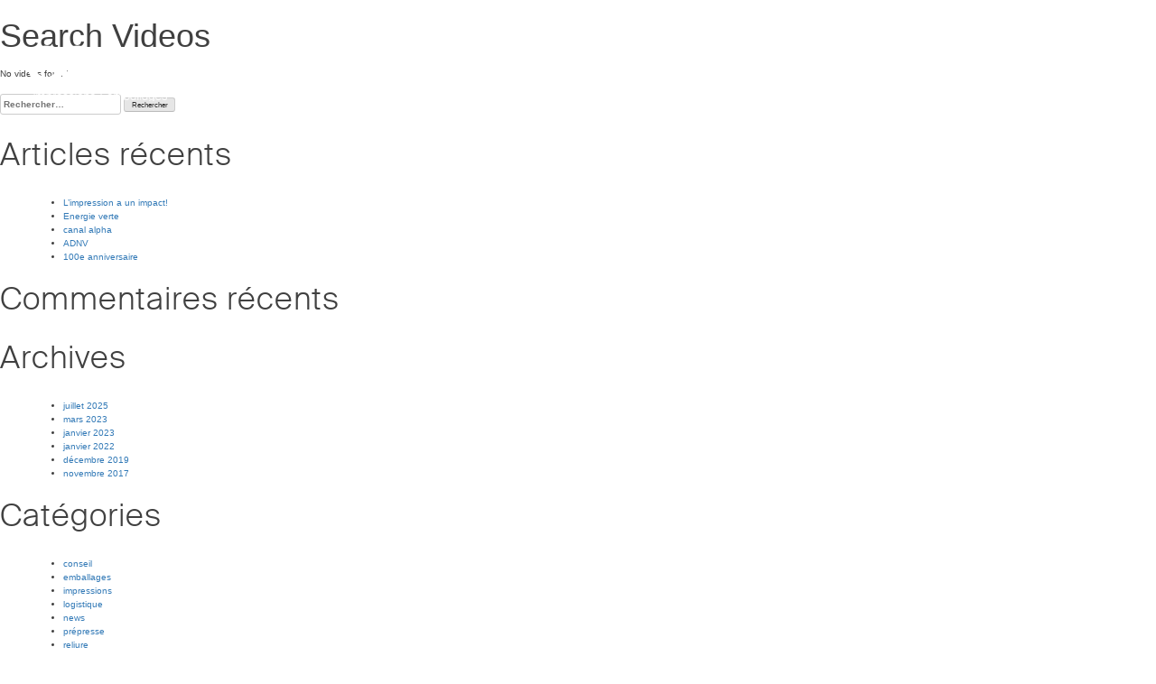

--- FILE ---
content_type: text/html; charset=UTF-8
request_url: http://www.cornazsa.ch/search-videos/
body_size: 8830
content:
<!doctype html>
<html lang="fr-FR" id="html">
<head>
	<meta charset="UTF-8">
	<meta name="viewport" content="width=device-width, initial-scale=1">
	<meta name="description" content="Avec Cornaz Impressions, bénéficier aujourd’hui d’un service personnalisé global, adapté à chaque situation, à chaque demande, non seulement dans les domaines de l’impression mais aussi de l’emballage. Quel que soit votre souhait, quels que soient vos besoins, la meilleure solution économique et technique sera trouvée, pour chacune de vos exigences.">
	<script src="https://ajax.googleapis.com/ajax/libs/jquery/3.2.1/jquery.min.js"></script>
	<script src="https://maxcdn.bootstrapcdn.com/bootstrap/3.3.7/js/bootstrap.min.js"></script>
	<link rel="shortcut icon" href="http://www.cornazsa.ch/wp-content/themes/cornaz/favicon.png" type="image/x-icon">

	<link rel="stylesheet" href="https://maxcdn.bootstrapcdn.com/bootstrap/3.3.7/css/bootstrap.min.css" integrity="sha384-BVYiiSIFeK1dGmJRAkycuHAHRg32OmUcww7on3RYdg4Va+PmSTsz/K68vbdEjh4u" crossorigin="anonymous">
	<link rel="stylesheet" href="http://www.cornazsa.ch/wp-content/themes/cornaz/css/style.css">

	<meta name='robots' content='index, follow, max-image-preview:large, max-snippet:-1, max-video-preview:-1' />

	<!-- This site is optimized with the Yoast SEO plugin v19.14 - https://yoast.com/wordpress/plugins/seo/ -->
	<title>Cornaz Impressions - Emballage Search Videos -</title>
	<link rel="canonical" href="https://www.cornazsa.ch/search-videos/" />
	<meta property="og:locale" content="fr_FR" />
	<meta property="og:type" content="article" />
	<meta property="og:title" content="Cornaz Impressions - Emballage Search Videos -" />
	<meta property="og:url" content="https://www.cornazsa.ch/search-videos/" />
	<meta property="og:site_name" content="Cornaz Impressions - Emballage" />
	<meta name="twitter:card" content="summary_large_image" />
	<script type="application/ld+json" class="yoast-schema-graph">{"@context":"https://schema.org","@graph":[{"@type":"WebPage","@id":"https://www.cornazsa.ch/search-videos/","url":"https://www.cornazsa.ch/search-videos/","name":"Cornaz Impressions - Emballage Search Videos -","isPartOf":{"@id":"https://www.cornazsa.ch/#website"},"datePublished":"2019-12-13T14:26:32+00:00","dateModified":"2019-12-13T14:26:32+00:00","breadcrumb":{"@id":"https://www.cornazsa.ch/search-videos/#breadcrumb"},"inLanguage":"fr-FR","potentialAction":[{"@type":"ReadAction","target":["https://www.cornazsa.ch/search-videos/"]}]},{"@type":"BreadcrumbList","@id":"https://www.cornazsa.ch/search-videos/#breadcrumb","itemListElement":[{"@type":"ListItem","position":1,"name":"Accueil","item":"https://www.cornazsa.ch/"},{"@type":"ListItem","position":2,"name":"Search Videos"}]},{"@type":"WebSite","@id":"https://www.cornazsa.ch/#website","url":"https://www.cornazsa.ch/","name":"Cornaz Impressions - Emballage","description":"","publisher":{"@id":"https://www.cornazsa.ch/#organization"},"potentialAction":[{"@type":"SearchAction","target":{"@type":"EntryPoint","urlTemplate":"https://www.cornazsa.ch/?s={search_term_string}"},"query-input":"required name=search_term_string"}],"inLanguage":"fr-FR"},{"@type":"Organization","@id":"https://www.cornazsa.ch/#organization","name":"Cornaz SA Impressions - Emballage","url":"https://www.cornazsa.ch/","logo":{"@type":"ImageObject","inLanguage":"fr-FR","@id":"https://www.cornazsa.ch/#/schema/logo/image/","url":"http://www.cornazsa.ch/wp-content/uploads/2017/10/logo-cornaz.png","contentUrl":"http://www.cornazsa.ch/wp-content/uploads/2017/10/logo-cornaz.png","width":324,"height":94,"caption":"Cornaz SA Impressions - Emballage"},"image":{"@id":"https://www.cornazsa.ch/#/schema/logo/image/"}}]}</script>
	<!-- / Yoast SEO plugin. -->


<link rel='dns-prefetch' href='//cdnjs.cloudflare.com' />
<link rel="alternate" type="application/rss+xml" title="Cornaz Impressions - Emballage &raquo; Flux" href="https://www.cornazsa.ch/feed/" />
<link rel="alternate" type="application/rss+xml" title="Cornaz Impressions - Emballage &raquo; Flux des commentaires" href="https://www.cornazsa.ch/comments/feed/" />
		<!-- This site uses the Google Analytics by MonsterInsights plugin v9.11.1 - Using Analytics tracking - https://www.monsterinsights.com/ -->
		<!-- Remarque : MonsterInsights n’est actuellement pas configuré sur ce site. Le propriétaire doit authentifier son compte Google Analytics dans les réglages de MonsterInsights.  -->
					<!-- No tracking code set -->
				<!-- / Google Analytics by MonsterInsights -->
		<script type="text/javascript">
window._wpemojiSettings = {"baseUrl":"https:\/\/s.w.org\/images\/core\/emoji\/14.0.0\/72x72\/","ext":".png","svgUrl":"https:\/\/s.w.org\/images\/core\/emoji\/14.0.0\/svg\/","svgExt":".svg","source":{"concatemoji":"http:\/\/www.cornazsa.ch\/wp-includes\/js\/wp-emoji-release.min.js?ver=6.1.9"}};
/*! This file is auto-generated */
!function(e,a,t){var n,r,o,i=a.createElement("canvas"),p=i.getContext&&i.getContext("2d");function s(e,t){var a=String.fromCharCode,e=(p.clearRect(0,0,i.width,i.height),p.fillText(a.apply(this,e),0,0),i.toDataURL());return p.clearRect(0,0,i.width,i.height),p.fillText(a.apply(this,t),0,0),e===i.toDataURL()}function c(e){var t=a.createElement("script");t.src=e,t.defer=t.type="text/javascript",a.getElementsByTagName("head")[0].appendChild(t)}for(o=Array("flag","emoji"),t.supports={everything:!0,everythingExceptFlag:!0},r=0;r<o.length;r++)t.supports[o[r]]=function(e){if(p&&p.fillText)switch(p.textBaseline="top",p.font="600 32px Arial",e){case"flag":return s([127987,65039,8205,9895,65039],[127987,65039,8203,9895,65039])?!1:!s([55356,56826,55356,56819],[55356,56826,8203,55356,56819])&&!s([55356,57332,56128,56423,56128,56418,56128,56421,56128,56430,56128,56423,56128,56447],[55356,57332,8203,56128,56423,8203,56128,56418,8203,56128,56421,8203,56128,56430,8203,56128,56423,8203,56128,56447]);case"emoji":return!s([129777,127995,8205,129778,127999],[129777,127995,8203,129778,127999])}return!1}(o[r]),t.supports.everything=t.supports.everything&&t.supports[o[r]],"flag"!==o[r]&&(t.supports.everythingExceptFlag=t.supports.everythingExceptFlag&&t.supports[o[r]]);t.supports.everythingExceptFlag=t.supports.everythingExceptFlag&&!t.supports.flag,t.DOMReady=!1,t.readyCallback=function(){t.DOMReady=!0},t.supports.everything||(n=function(){t.readyCallback()},a.addEventListener?(a.addEventListener("DOMContentLoaded",n,!1),e.addEventListener("load",n,!1)):(e.attachEvent("onload",n),a.attachEvent("onreadystatechange",function(){"complete"===a.readyState&&t.readyCallback()})),(e=t.source||{}).concatemoji?c(e.concatemoji):e.wpemoji&&e.twemoji&&(c(e.twemoji),c(e.wpemoji)))}(window,document,window._wpemojiSettings);
</script>
<style type="text/css">
img.wp-smiley,
img.emoji {
	display: inline !important;
	border: none !important;
	box-shadow: none !important;
	height: 1em !important;
	width: 1em !important;
	margin: 0 0.07em !important;
	vertical-align: -0.1em !important;
	background: none !important;
	padding: 0 !important;
}
</style>
	<link rel='stylesheet' id='wp-block-library-css' href='http://www.cornazsa.ch/wp-includes/css/dist/block-library/style.min.css?ver=6.1.9' type='text/css' media='all' />
<link rel='stylesheet' id='classic-theme-styles-css' href='http://www.cornazsa.ch/wp-includes/css/classic-themes.min.css?ver=1' type='text/css' media='all' />
<style id='global-styles-inline-css' type='text/css'>
body{--wp--preset--color--black: #000000;--wp--preset--color--cyan-bluish-gray: #abb8c3;--wp--preset--color--white: #ffffff;--wp--preset--color--pale-pink: #f78da7;--wp--preset--color--vivid-red: #cf2e2e;--wp--preset--color--luminous-vivid-orange: #ff6900;--wp--preset--color--luminous-vivid-amber: #fcb900;--wp--preset--color--light-green-cyan: #7bdcb5;--wp--preset--color--vivid-green-cyan: #00d084;--wp--preset--color--pale-cyan-blue: #8ed1fc;--wp--preset--color--vivid-cyan-blue: #0693e3;--wp--preset--color--vivid-purple: #9b51e0;--wp--preset--gradient--vivid-cyan-blue-to-vivid-purple: linear-gradient(135deg,rgba(6,147,227,1) 0%,rgb(155,81,224) 100%);--wp--preset--gradient--light-green-cyan-to-vivid-green-cyan: linear-gradient(135deg,rgb(122,220,180) 0%,rgb(0,208,130) 100%);--wp--preset--gradient--luminous-vivid-amber-to-luminous-vivid-orange: linear-gradient(135deg,rgba(252,185,0,1) 0%,rgba(255,105,0,1) 100%);--wp--preset--gradient--luminous-vivid-orange-to-vivid-red: linear-gradient(135deg,rgba(255,105,0,1) 0%,rgb(207,46,46) 100%);--wp--preset--gradient--very-light-gray-to-cyan-bluish-gray: linear-gradient(135deg,rgb(238,238,238) 0%,rgb(169,184,195) 100%);--wp--preset--gradient--cool-to-warm-spectrum: linear-gradient(135deg,rgb(74,234,220) 0%,rgb(151,120,209) 20%,rgb(207,42,186) 40%,rgb(238,44,130) 60%,rgb(251,105,98) 80%,rgb(254,248,76) 100%);--wp--preset--gradient--blush-light-purple: linear-gradient(135deg,rgb(255,206,236) 0%,rgb(152,150,240) 100%);--wp--preset--gradient--blush-bordeaux: linear-gradient(135deg,rgb(254,205,165) 0%,rgb(254,45,45) 50%,rgb(107,0,62) 100%);--wp--preset--gradient--luminous-dusk: linear-gradient(135deg,rgb(255,203,112) 0%,rgb(199,81,192) 50%,rgb(65,88,208) 100%);--wp--preset--gradient--pale-ocean: linear-gradient(135deg,rgb(255,245,203) 0%,rgb(182,227,212) 50%,rgb(51,167,181) 100%);--wp--preset--gradient--electric-grass: linear-gradient(135deg,rgb(202,248,128) 0%,rgb(113,206,126) 100%);--wp--preset--gradient--midnight: linear-gradient(135deg,rgb(2,3,129) 0%,rgb(40,116,252) 100%);--wp--preset--duotone--dark-grayscale: url('#wp-duotone-dark-grayscale');--wp--preset--duotone--grayscale: url('#wp-duotone-grayscale');--wp--preset--duotone--purple-yellow: url('#wp-duotone-purple-yellow');--wp--preset--duotone--blue-red: url('#wp-duotone-blue-red');--wp--preset--duotone--midnight: url('#wp-duotone-midnight');--wp--preset--duotone--magenta-yellow: url('#wp-duotone-magenta-yellow');--wp--preset--duotone--purple-green: url('#wp-duotone-purple-green');--wp--preset--duotone--blue-orange: url('#wp-duotone-blue-orange');--wp--preset--font-size--small: 13px;--wp--preset--font-size--medium: 20px;--wp--preset--font-size--large: 36px;--wp--preset--font-size--x-large: 42px;--wp--preset--spacing--20: 0.44rem;--wp--preset--spacing--30: 0.67rem;--wp--preset--spacing--40: 1rem;--wp--preset--spacing--50: 1.5rem;--wp--preset--spacing--60: 2.25rem;--wp--preset--spacing--70: 3.38rem;--wp--preset--spacing--80: 5.06rem;}:where(.is-layout-flex){gap: 0.5em;}body .is-layout-flow > .alignleft{float: left;margin-inline-start: 0;margin-inline-end: 2em;}body .is-layout-flow > .alignright{float: right;margin-inline-start: 2em;margin-inline-end: 0;}body .is-layout-flow > .aligncenter{margin-left: auto !important;margin-right: auto !important;}body .is-layout-constrained > .alignleft{float: left;margin-inline-start: 0;margin-inline-end: 2em;}body .is-layout-constrained > .alignright{float: right;margin-inline-start: 2em;margin-inline-end: 0;}body .is-layout-constrained > .aligncenter{margin-left: auto !important;margin-right: auto !important;}body .is-layout-constrained > :where(:not(.alignleft):not(.alignright):not(.alignfull)){max-width: var(--wp--style--global--content-size);margin-left: auto !important;margin-right: auto !important;}body .is-layout-constrained > .alignwide{max-width: var(--wp--style--global--wide-size);}body .is-layout-flex{display: flex;}body .is-layout-flex{flex-wrap: wrap;align-items: center;}body .is-layout-flex > *{margin: 0;}:where(.wp-block-columns.is-layout-flex){gap: 2em;}.has-black-color{color: var(--wp--preset--color--black) !important;}.has-cyan-bluish-gray-color{color: var(--wp--preset--color--cyan-bluish-gray) !important;}.has-white-color{color: var(--wp--preset--color--white) !important;}.has-pale-pink-color{color: var(--wp--preset--color--pale-pink) !important;}.has-vivid-red-color{color: var(--wp--preset--color--vivid-red) !important;}.has-luminous-vivid-orange-color{color: var(--wp--preset--color--luminous-vivid-orange) !important;}.has-luminous-vivid-amber-color{color: var(--wp--preset--color--luminous-vivid-amber) !important;}.has-light-green-cyan-color{color: var(--wp--preset--color--light-green-cyan) !important;}.has-vivid-green-cyan-color{color: var(--wp--preset--color--vivid-green-cyan) !important;}.has-pale-cyan-blue-color{color: var(--wp--preset--color--pale-cyan-blue) !important;}.has-vivid-cyan-blue-color{color: var(--wp--preset--color--vivid-cyan-blue) !important;}.has-vivid-purple-color{color: var(--wp--preset--color--vivid-purple) !important;}.has-black-background-color{background-color: var(--wp--preset--color--black) !important;}.has-cyan-bluish-gray-background-color{background-color: var(--wp--preset--color--cyan-bluish-gray) !important;}.has-white-background-color{background-color: var(--wp--preset--color--white) !important;}.has-pale-pink-background-color{background-color: var(--wp--preset--color--pale-pink) !important;}.has-vivid-red-background-color{background-color: var(--wp--preset--color--vivid-red) !important;}.has-luminous-vivid-orange-background-color{background-color: var(--wp--preset--color--luminous-vivid-orange) !important;}.has-luminous-vivid-amber-background-color{background-color: var(--wp--preset--color--luminous-vivid-amber) !important;}.has-light-green-cyan-background-color{background-color: var(--wp--preset--color--light-green-cyan) !important;}.has-vivid-green-cyan-background-color{background-color: var(--wp--preset--color--vivid-green-cyan) !important;}.has-pale-cyan-blue-background-color{background-color: var(--wp--preset--color--pale-cyan-blue) !important;}.has-vivid-cyan-blue-background-color{background-color: var(--wp--preset--color--vivid-cyan-blue) !important;}.has-vivid-purple-background-color{background-color: var(--wp--preset--color--vivid-purple) !important;}.has-black-border-color{border-color: var(--wp--preset--color--black) !important;}.has-cyan-bluish-gray-border-color{border-color: var(--wp--preset--color--cyan-bluish-gray) !important;}.has-white-border-color{border-color: var(--wp--preset--color--white) !important;}.has-pale-pink-border-color{border-color: var(--wp--preset--color--pale-pink) !important;}.has-vivid-red-border-color{border-color: var(--wp--preset--color--vivid-red) !important;}.has-luminous-vivid-orange-border-color{border-color: var(--wp--preset--color--luminous-vivid-orange) !important;}.has-luminous-vivid-amber-border-color{border-color: var(--wp--preset--color--luminous-vivid-amber) !important;}.has-light-green-cyan-border-color{border-color: var(--wp--preset--color--light-green-cyan) !important;}.has-vivid-green-cyan-border-color{border-color: var(--wp--preset--color--vivid-green-cyan) !important;}.has-pale-cyan-blue-border-color{border-color: var(--wp--preset--color--pale-cyan-blue) !important;}.has-vivid-cyan-blue-border-color{border-color: var(--wp--preset--color--vivid-cyan-blue) !important;}.has-vivid-purple-border-color{border-color: var(--wp--preset--color--vivid-purple) !important;}.has-vivid-cyan-blue-to-vivid-purple-gradient-background{background: var(--wp--preset--gradient--vivid-cyan-blue-to-vivid-purple) !important;}.has-light-green-cyan-to-vivid-green-cyan-gradient-background{background: var(--wp--preset--gradient--light-green-cyan-to-vivid-green-cyan) !important;}.has-luminous-vivid-amber-to-luminous-vivid-orange-gradient-background{background: var(--wp--preset--gradient--luminous-vivid-amber-to-luminous-vivid-orange) !important;}.has-luminous-vivid-orange-to-vivid-red-gradient-background{background: var(--wp--preset--gradient--luminous-vivid-orange-to-vivid-red) !important;}.has-very-light-gray-to-cyan-bluish-gray-gradient-background{background: var(--wp--preset--gradient--very-light-gray-to-cyan-bluish-gray) !important;}.has-cool-to-warm-spectrum-gradient-background{background: var(--wp--preset--gradient--cool-to-warm-spectrum) !important;}.has-blush-light-purple-gradient-background{background: var(--wp--preset--gradient--blush-light-purple) !important;}.has-blush-bordeaux-gradient-background{background: var(--wp--preset--gradient--blush-bordeaux) !important;}.has-luminous-dusk-gradient-background{background: var(--wp--preset--gradient--luminous-dusk) !important;}.has-pale-ocean-gradient-background{background: var(--wp--preset--gradient--pale-ocean) !important;}.has-electric-grass-gradient-background{background: var(--wp--preset--gradient--electric-grass) !important;}.has-midnight-gradient-background{background: var(--wp--preset--gradient--midnight) !important;}.has-small-font-size{font-size: var(--wp--preset--font-size--small) !important;}.has-medium-font-size{font-size: var(--wp--preset--font-size--medium) !important;}.has-large-font-size{font-size: var(--wp--preset--font-size--large) !important;}.has-x-large-font-size{font-size: var(--wp--preset--font-size--x-large) !important;}
.wp-block-navigation a:where(:not(.wp-element-button)){color: inherit;}
:where(.wp-block-columns.is-layout-flex){gap: 2em;}
.wp-block-pullquote{font-size: 1.5em;line-height: 1.6;}
</style>
<link rel='stylesheet' id='arve-main-css' href='http://www.cornazsa.ch/wp-content/plugins/advanced-responsive-video-embedder/build/main.css?ver=70807f607880d07700da' type='text/css' media='all' />
<link rel='stylesheet' id='plyr-css-css' href='http://www.cornazsa.ch/wp-content/plugins/easy-video-player/lib/plyr.css?ver=6.1.9' type='text/css' media='all' />
<link rel='stylesheet' id='cornaz-style-css' href='http://www.cornazsa.ch/wp-content/themes/cornaz/style.css?ver=6.1.9' type='text/css' media='all' />
<link rel='stylesheet' id='all-in-one-video-gallery-public-css' href='http://www.cornazsa.ch/wp-content/plugins/all-in-one-video-gallery/public/assets/css/public.css?ver=2.6.4' type='text/css' media='all' />
<link rel='stylesheet' id='__EPYT__style-css' href='http://www.cornazsa.ch/wp-content/plugins/youtube-embed-plus/styles/ytprefs.min.css?ver=14.1.4.1' type='text/css' media='all' />
<style id='__EPYT__style-inline-css' type='text/css'>

                .epyt-gallery-thumb {
                        width: 33.333%;
                }
                
</style>
<script async="async" type='text/javascript' src='http://www.cornazsa.ch/wp-content/plugins/advanced-responsive-video-embedder/build/main.js?ver=70807f607880d07700da' id='arve-main-js'></script>
<script type='text/javascript' src='http://www.cornazsa.ch/wp-content/plugins/easy-video-player/lib/plyr.js?ver=6.1.9' id='plyr-js-js'></script>
<script type='text/javascript' src='http://www.cornazsa.ch/wp-includes/js/jquery/jquery.min.js?ver=3.6.1' id='jquery-core-js'></script>
<script type='text/javascript' src='http://www.cornazsa.ch/wp-includes/js/jquery/jquery-migrate.min.js?ver=3.3.2' id='jquery-migrate-js'></script>
<script type='text/javascript' src='http://www.cornazsa.ch/wp-content/themes/cornaz/js/script.js?ver=6.1.9' id='script-js'></script>
<script type='text/javascript' id='__ytprefs__-js-extra'>
/* <![CDATA[ */
var _EPYT_ = {"ajaxurl":"https:\/\/www.cornazsa.ch\/wp-admin\/admin-ajax.php","security":"0f9738ab7d","gallery_scrolloffset":"20","eppathtoscripts":"http:\/\/www.cornazsa.ch\/wp-content\/plugins\/youtube-embed-plus\/scripts\/","eppath":"http:\/\/www.cornazsa.ch\/wp-content\/plugins\/youtube-embed-plus\/","epresponsiveselector":"[\"iframe.__youtube_prefs_widget__\"]","epdovol":"1","version":"14.1.4.1","evselector":"iframe.__youtube_prefs__[src], iframe[src*=\"youtube.com\/embed\/\"], iframe[src*=\"youtube-nocookie.com\/embed\/\"]","ajax_compat":"","ytapi_load":"light","pause_others":"","stopMobileBuffer":"1","facade_mode":"","not_live_on_channel":"","vi_active":"","vi_js_posttypes":[]};
/* ]]> */
</script>
<script type='text/javascript' src='http://www.cornazsa.ch/wp-content/plugins/youtube-embed-plus/scripts/ytprefs.min.js?ver=14.1.4.1' id='__ytprefs__-js'></script>
<script type='text/javascript' src='//cdnjs.cloudflare.com/ajax/libs/jquery-easing/1.4.1/jquery.easing.min.js?ver=6.1.9' id='jquery-easing-js'></script>
<link rel="https://api.w.org/" href="https://www.cornazsa.ch/wp-json/" /><link rel="alternate" type="application/json" href="https://www.cornazsa.ch/wp-json/wp/v2/pages/474" /><link rel="EditURI" type="application/rsd+xml" title="RSD" href="https://www.cornazsa.ch/xmlrpc.php?rsd" />
<link rel="wlwmanifest" type="application/wlwmanifest+xml" href="http://www.cornazsa.ch/wp-includes/wlwmanifest.xml" />
<meta name="generator" content="WordPress 6.1.9" />
<link rel='shortlink' href='https://www.cornazsa.ch/?p=474' />
<link rel="alternate" type="application/json+oembed" href="https://www.cornazsa.ch/wp-json/oembed/1.0/embed?url=https%3A%2F%2Fwww.cornazsa.ch%2Fsearch-videos%2F" />
<link rel="alternate" type="text/xml+oembed" href="https://www.cornazsa.ch/wp-json/oembed/1.0/embed?url=https%3A%2F%2Fwww.cornazsa.ch%2Fsearch-videos%2F&#038;format=xml" />
<style type="text/css">.recentcomments a{display:inline !important;padding:0 !important;margin:0 !important;}</style></head>
<body class="page-template-default page page-id-474">
<div class="container-fluid menu-container">
	<a class="skip-link screen-reader-text" href="#content">Skip to content</a>

	<div class="row menu-box">
		<div class="col-md-12 top-content">
			<div class="logo">
				<a href="https://www.cornazsa.ch">
					<img class="logo-white" src="http://www.cornazsa.ch/wp-content/themes/cornaz/img/logo-cornaz.png" alt="Logo Cornaz Impressions">
          <img class="logo-black" src="http://www.cornazsa.ch/wp-content/themes/cornaz/img/logo-cornaz-black.svg" alt="Logo Cornaz Impressions">
				</a>
			</div>
			<div class="menu">

				<nav class="nav">
					<div class="mobile-logo">
						<a href="https://www.cornazsa.ch">
							<img src="http://www.cornazsa.ch/wp-content/themes/cornaz/img/logo-cornaz.png" alt="Logo Cornaz Impressions">
						</a>
					</div>
					<div class="mobile-links">
						<ul>
		          <li id="menu-item-142" class="menu-item menu-item-type-custom menu-item-object-custom menu-item-142"><a href="/#conseil">conseil</a></li>
<li id="menu-item-143" class="menu-item menu-item-type-custom menu-item-object-custom menu-item-143"><a href="/#impressions">impressions</a></li>
<li id="menu-item-144" class="menu-item menu-item-type-custom menu-item-object-custom menu-item-144"><a href="/#emballage">emballages</a></li>
<li id="menu-item-145" class="menu-item menu-item-type-custom menu-item-object-custom menu-item-145"><a href="/#prepresse">prépresse</a></li>
<li id="menu-item-146" class="menu-item menu-item-type-custom menu-item-object-custom menu-item-146"><a href="/#reliure">reliure</a></li>
<li id="menu-item-147" class="menu-item menu-item-type-custom menu-item-object-custom menu-item-147"><a href="/#logistique">logistique</a></li>
		        </ul>
					</div>
				<ul id="primary-menu" class="nav-menu list-menu">
					<!-- <button class="menu-toggle" aria-controls="primary-menu" aria-expanded="false">Primary Menu</button> -->
					<li id="menu-item-30" class="menu-item menu-item-type-post_type menu-item-object-page menu-item-home menu-item-has-children menu-item-30"><a href="https://www.cornazsa.ch/">prestations</a>
<ul class="sub-menu">
	<li id="menu-item-31" class="menu-item menu-item-type-custom menu-item-object-custom menu-item-31"><a href="/#conseil">conseil</a></li>
	<li id="menu-item-32" class="menu-item menu-item-type-custom menu-item-object-custom menu-item-32"><a href="/#impressions">impressions</a></li>
	<li id="menu-item-33" class="menu-item menu-item-type-custom menu-item-object-custom menu-item-33"><a href="/#emballage">emballages</a></li>
	<li id="menu-item-34" class="menu-item menu-item-type-custom menu-item-object-custom menu-item-34"><a href="/#prepresse">prépresse</a></li>
	<li id="menu-item-35" class="menu-item menu-item-type-custom menu-item-object-custom menu-item-35"><a href="/#reliure">reliure</a></li>
	<li id="menu-item-36" class="menu-item menu-item-type-custom menu-item-object-custom menu-item-36"><a href="/#logistique">logistique</a></li>
</ul>
</li>
<li id="menu-item-168" class="menu-item menu-item-type-post_type menu-item-object-page menu-item-has-children menu-item-168"><a href="https://www.cornazsa.ch/entreprise/">entreprise</a>
<ul class="sub-menu">
	<li id="menu-item-24" class="menu-item menu-item-type-custom menu-item-object-custom menu-item-24"><a href="/entreprise/#presentation">présentation</a></li>
	<li id="menu-item-26" class="menu-item menu-item-type-custom menu-item-object-custom menu-item-26"><a href="/entreprise/#equipe">équipe</a></li>
	<li id="menu-item-396" class="menu-item menu-item-type-post_type menu-item-object-page menu-item-396"><a href="https://www.cornazsa.ch/emploi/">emploi</a></li>
	<li id="menu-item-458" class="menu-item menu-item-type-post_type menu-item-object-page menu-item-458"><a href="https://www.cornazsa.ch/certifications/">certifications</a></li>
	<li id="menu-item-27" class="menu-item menu-item-type-custom menu-item-object-custom menu-item-27"><a href="/entreprise/#actu">actualités</a></li>
</ul>
</li>
<li id="menu-item-21" class="menu-item menu-item-type-post_type menu-item-object-page menu-item-has-children menu-item-21"><a href="https://www.cornazsa.ch/realisations/">réalisations</a>
<ul class="sub-menu">
	<li id="menu-item-890" class="menu-item menu-item-type-post_type menu-item-object-page menu-item-890"><a href="https://www.cornazsa.ch/portfolio-impressions/">impressions</a></li>
	<li id="menu-item-891" class="menu-item menu-item-type-post_type menu-item-object-page menu-item-891"><a href="https://www.cornazsa.ch/portfolio-emballage/">emballages</a></li>
</ul>
</li>
<li id="menu-item-383" class="menu-item menu-item-type-post_type menu-item-object-page menu-item-383"><a href="https://www.cornazsa.ch/commande-de-calendriers/">calendriers</a></li>
					<li><a href="#contact">contact</a></li>
				</ul>
			</nav>
			<div class="close-mobile">
				<img src="http://www.cornazsa.ch/wp-content/themes/cornaz/img/ic_close_white_24px.svg" alt="Picto croix blanche">
			</div>
			</div>
			<div class="menu-ham">
				<img src="http://www.cornazsa.ch/wp-content/themes/cornaz/img/ic_menu_white_24px.svg" alt="Menu Icon">
			</div>
		</div>
	</div>
</div>

	<div id="primary" class="content-area">
		<main id="main" class="site-main">

			
<article id="post-474" class="post-474 page type-page status-publish hentry">
	<header class="entry-header">
		<h1 class="entry-title">Search Videos</h1>	</header><!-- .entry-header -->

	<div class="entry-content">
		No videos found
	</div><!-- .entry-content -->

	</article><!-- #post-474 -->

		</main><!-- #main -->
	</div><!-- #primary -->


<aside id="secondary" class="widget-area">
	<section id="search-2" class="widget widget_search"><form role="search" method="get" class="search-form" action="https://www.cornazsa.ch/">
				<label>
					<span class="screen-reader-text">Rechercher :</span>
					<input type="search" class="search-field" placeholder="Rechercher…" value="" name="s" />
				</label>
				<input type="submit" class="search-submit" value="Rechercher" />
			</form></section>
		<section id="recent-posts-2" class="widget widget_recent_entries">
		<h2 class="widget-title">Articles récents</h2>
		<ul>
											<li>
					<a href="https://www.cornazsa.ch/limpression-a-un-impact/">L&rsquo;impression a un impact!</a>
									</li>
											<li>
					<a href="https://www.cornazsa.ch/energie-verte/">Energie verte</a>
									</li>
											<li>
					<a href="https://www.cornazsa.ch/canal-alpha/">canal alpha</a>
									</li>
											<li>
					<a href="https://www.cornazsa.ch/adnv/">ADNV</a>
									</li>
											<li>
					<a href="https://www.cornazsa.ch/840-2/">100e anniversaire</a>
									</li>
					</ul>

		</section><section id="recent-comments-2" class="widget widget_recent_comments"><h2 class="widget-title">Commentaires récents</h2><ul id="recentcomments"></ul></section><section id="archives-2" class="widget widget_archive"><h2 class="widget-title">Archives</h2>
			<ul>
					<li><a href='https://www.cornazsa.ch/2025/07/'>juillet 2025</a></li>
	<li><a href='https://www.cornazsa.ch/2023/03/'>mars 2023</a></li>
	<li><a href='https://www.cornazsa.ch/2023/01/'>janvier 2023</a></li>
	<li><a href='https://www.cornazsa.ch/2022/01/'>janvier 2022</a></li>
	<li><a href='https://www.cornazsa.ch/2019/12/'>décembre 2019</a></li>
	<li><a href='https://www.cornazsa.ch/2017/11/'>novembre 2017</a></li>
			</ul>

			</section><section id="categories-2" class="widget widget_categories"><h2 class="widget-title">Catégories</h2>
			<ul>
					<li class="cat-item cat-item-3"><a href="https://www.cornazsa.ch/category/conseil/">conseil</a>
</li>
	<li class="cat-item cat-item-2"><a href="https://www.cornazsa.ch/category/emballage/">emballages</a>
</li>
	<li class="cat-item cat-item-4"><a href="https://www.cornazsa.ch/category/impressions/">impressions</a>
</li>
	<li class="cat-item cat-item-7"><a href="https://www.cornazsa.ch/category/logistique/">logistique</a>
</li>
	<li class="cat-item cat-item-16"><a href="https://www.cornazsa.ch/category/news/">news</a>
</li>
	<li class="cat-item cat-item-5"><a href="https://www.cornazsa.ch/category/prepresse/">prépresse</a>
</li>
	<li class="cat-item cat-item-6"><a href="https://www.cornazsa.ch/category/reliure/">reliure</a>
</li>
			</ul>

			</section><section id="meta-2" class="widget widget_meta"><h2 class="widget-title">Méta</h2>
		<ul>
						<li><a rel="nofollow" href="https://www.cornazsa.ch/wp-login.php">Connexion</a></li>
			<li><a href="https://www.cornazsa.ch/feed/">Flux des publications</a></li>
			<li><a href="https://www.cornazsa.ch/comments/feed/">Flux des commentaires</a></li>

			<li><a href="https://fr.wordpress.org/">Site de WordPress-FR</a></li>
		</ul>

		</section></aside><!-- #secondary -->
<div class="container-fluid">
    <div id="contact" class="row contact-box">
      <div class="col-md-4 col-sm-6 contact-box-adresse">
        <!-- <h2>contact</h2> -->
        <div class="contact-logo">
          <img src="http://www.cornazsa.ch/wp-content/themes/cornaz/img/logo-cornaz.png" alt="Logo Cornaz SA">
        </div>
        <div class="contact-adresse">
          <p>
            

			<p>Cornaz impressions l emballages SA<br />
Champs-Lovats 22<br />
CH &#8211; 1400 Yverdon-les-Bains<br />
Tél. <a href="tel:+41244252327">+41(0)24 425 23 27</a> &#8211; <a href="mailto:contact@cornazsa.ch" target="_blank" rel="noopener">contact@cornazsa.ch</a><br />
<a href="https://www.cornazsa.ch">www.cornazsa.ch<br />
</a></p>
<p>Route du Golf 15<br />
3963 Crans/Montana<br />
<a href="mailto:contact@cornazsa.ch" target="_blank" rel="noopener">contact@cornazsa.ch</a></p>
<p>Chemin Gabriel 4a<br />
2034 Peseux<br />
<a href="mailto:contact@cornazsa.ch" target="_blank" rel="noopener">contact@cornazsa.ch</a></p>
<p>Horaires:<br />
Du lundi au jeudi de 07:00 à 12:00 et de 13:30 à 17:15<br />
Le vendredi de 07:00 à 12:00 et de 13:30 à 17:00.</p>
	
	
          </p>
        </div>
      </div>
      <div class="col-md-8 col-sm-6 contact-box-map">
        <div id="map">
          <div class="google-maps">
              <iframe src="https://www.google.com/maps/embed?pb=!1m18!1m12!1m3!1d2732.8699997440285!2d6.646921615353601!3d46.76745885355861!2m3!1f0!2f0!3f0!3m2!1i1024!2i768!4f13.1!3m3!1m2!1s0x478dcf84a84e4eff%3A0x1c85e0468c4c314c!2sImprimerie+Cornaz!5e0!3m2!1sfr!2sch!4v1510128853036" width="600" height="420" frameborder="0" style="border:0" allowfullscreen></iframe>
          </div>
        </div>
      </div>
    </div>
    <div class="row footer">
      <div class="col-md-12">
        <ul>
          <li class="menu-item menu-item-type-custom menu-item-object-custom menu-item-142"><a href="/#conseil">conseil</a></li>
<li class="menu-item menu-item-type-custom menu-item-object-custom menu-item-143"><a href="/#impressions">impressions</a></li>
<li class="menu-item menu-item-type-custom menu-item-object-custom menu-item-144"><a href="/#emballage">emballages</a></li>
<li class="menu-item menu-item-type-custom menu-item-object-custom menu-item-145"><a href="/#prepresse">prépresse</a></li>
<li class="menu-item menu-item-type-custom menu-item-object-custom menu-item-146"><a href="/#reliure">reliure</a></li>
<li class="menu-item menu-item-type-custom menu-item-object-custom menu-item-147"><a href="/#logistique">logistique</a></li>
        </ul>
      </div>
      <div class="row footer-credit">
        <div class="col-md-6 col-sm-12 social">
          <a href="https://www.google.ch/maps/place/Imprimerie+Cornaz/@46.7671851,6.649373,19z/data=!3m1!4b1!4m5!3m4!1s0x478dcf84a84e4eff:0x1c85e0468c4c314c!8m2!3d46.7671851!4d6.6499382" target="blank">
            <img src="http://www.cornazsa.ch/wp-content/themes/cornaz/img/googleb.svg" alt="Google Business">
          </a>

          <a href="https://www.instagram.com/cornaz_impressions_emballages/" target="blank">
            <img src="http://www.cornazsa.ch/wp-content/themes/cornaz/img/instagram.png" alt="Instagram" style="height: 40px; margin-left: 20px;">
          </a>

          <a href="https://www.linkedin.com/company/cornaz-impressions-emballages/" target="blank">
            <img src="http://www.cornazsa.ch/wp-content/themes/cornaz/img/linkedin.png" alt="LinkedIn" style="height: 40px; margin-left: 20px;">
          </a>
        </div>
        <div class="col-md-6 col-sm-12">
          <p><a href="http://www.synergies.ch/" target="blank" class="link-syn">©synergies</a></p>
        </div>
      </div>
    </div>
</div>

<script type='text/javascript' src='http://www.cornazsa.ch/wp-content/themes/cornaz/js/navigation.js?ver=20151215' id='cornaz-navigation-js'></script>
<script type='text/javascript' src='http://www.cornazsa.ch/wp-content/themes/cornaz/js/skip-link-focus-fix.js?ver=20151215' id='cornaz-skip-link-focus-fix-js'></script>
<script type='text/javascript' src='http://www.cornazsa.ch/wp-content/plugins/youtube-embed-plus/scripts/fitvids.min.js?ver=14.1.4.1' id='__ytprefsfitvids__-js'></script>
			<script type="text/javascript">
				jQuery.noConflict();
				(function( $ ) {
					$(function() {
						// More code using $ as alias to jQuery
						$("area[href*=\\#],a[href*=\\#]:not([href=\\#]):not([href^='\\#tab']):not([href^='\\#quicktab']):not([href^='\\#pane']):not([href^='#collapse'])").click(function() {
							if (location.pathname.replace(/^\//,'') == this.pathname.replace(/^\//,'') && location.hostname == this.hostname) {
								var target = $(this.hash);
								target = target.length ? target : $('[name=' + this.hash.slice(1) +']');
								if (target.length) {
								$('html,body').animate({
								scrollTop: target.offset().top - 130  
								},900 ,'easeInSine');
								return false;
								}
							}
						});
					});
				})(jQuery);	
			</script>				
				  <div id="bootstrapCssTest" class="hidden"></div>
  <script>
    $(function() {
      if ($('#bootstrapCssTest').is(':visible')) {
        $("head").prepend('<link rel="stylesheet" href="/local/bootstrap.min.css">');
      }

      const mediaQuery = window.matchMedia('(max-width: 760px)')
      // Check if the media query is true
      if (mediaQuery.matches) {
        // Then trigger an alert
        // $("#primary-menu li.menu-item-has-children a").click(function(e){
        //   console.log('pass1 : ', $(this).hasClass('mobile_opened'));
        //   if (!$(this).hasClass('mobile_opened')){
        //     console.log('pass2');
        //     e.preventDefault();
        //     return false;
        //   }
        // });
      }

    });
  </script>
</body>
</html>


--- FILE ---
content_type: text/css
request_url: http://www.cornazsa.ch/wp-content/themes/cornaz/css/style.css
body_size: 5384
content:
@font-face{font-family:'Suisse Intl Regular';src:url("../fonts/SuisseIntl-Regular-WebM.eot");src:url("../fonts/SuisseIntl-Regular-WebM.eot?#iefix") format("embedded-opentype"), url("../fonts/SuisseIntl-Regular-WebM.woff") format("woff"), url("../fonts/SuisseIntl-Regular-WebM.ttf") format("truetype");}
@font-face{font-family:'Suisse Intl Bold';src:url("../fonts/SuisseIntl-Bold-WebM.eot");src:url("../fonts/SuisseIntl-Bold-WebM.eot?#iefix") format("embedded-opentype"), url("../fonts/SuisseIntl-Bold-WebM.woff") format("woff"), url("../fonts/SuisseIntl-Bold-WebM.ttf") format("truetype");}
@font-face{font-family:'Suisse Intl SemiBold';src:url("../fonts/SuisseIntl-SemiBold-WebM.eot");src:url("../fonts/SuisseIntl-SemiBold-WebM.eot?#iefix") format("embedded-opentype"), url("../fonts/SuisseIntl-SemiBold-WebM.woff") format("woff"), url("../fonts/SuisseIntl-SemiBold-WebM.ttf") format("truetype");}
@font-face{font-family:'Suisse Intl Light';src:url("../fonts/SuisseIntl-Light-WebM.eot");src:url("../fonts/SuisseIntl-Light-WebM.eot?#iefix") format("embedded-opentype"), url("../fonts/SuisseIntl-Light-WebM.woff") format("woff"), url("../fonts/SuisseIntl-Light-WebM.ttf") format("truetype");}
@font-face{font-family:'Suisse Intl Thin';src:url("../fonts/SuisseIntl-Thin-WebM.eot");src:url("../fonts/SuisseIntl-Thin-WebM.eot?#iefix") format("embedded-opentype"), url("../fonts/SuisseIntl-Thin-WebM.woff") format("woff"), url("../fonts/SuisseIntl-Thin-WebM.ttf") format("truetype");}
strong{font-family:"Suisse Intl Bold";font-size:16px;}
a{text-decoration:none;cursor:pointer;}
a:hover{text-decoration:none;}
.title-page{text-align:center;background-color:#484f57;font-family:"Suisse Intl Thin";font-size:35px;}
.retour-page{background-color:#484f57;font-family:"Suisse Intl Thin";font-size:16px;padding:26px 0px 0 20px;}
.retour-page img{width:28px;margin:0 5px 2px 0;}
.menu-container{position:absolute;width:100%;padding:0;}
.menu-box{font-family:"Suisse Intl Light";font-size:16px;width:100%;margin:0;}
.menu-box .top-content{display:flex;background-blend-mode:multiply;justify-content:space-between;padding:30px 0 0 30px;height:100px;z-index:899;transition:all 0.3s;}
.menu-box .top-content img{max-width:213px;}
.menu-box .top-content .menu nav{position:relative;z-index:5;}
.menu-box .top-content .menu nav .list-menu{padding:0 22px 0 0;}
@media (max-width:768px){.menu-box .top-content .menu nav .list-menu{padding:0;}
}
.menu-box .top-content .menu nav .list-menu li a{font-size:16px;padding:10px 2px;}
@media (max-width:760px){.menu-box .top-content .menu nav .list-menu li a{padding:3px 2px;}
.menu-box .top-content .menu nav .list-menu li a:hover{font-family:"Suisse Intl Bold";}
}
.menu-box .top-content .menu nav ul.sub-menu{position:absolute;left:0;}
.menu-box .top-content .menu nav ul.sub-menu li{height:23px;margin-left:0;}
.menu-box .top-content .menu nav ul.sub-menu li a{padding:2px;}
.menu-box .top-content .menu nav ul.sub-menu li a:hover{font-family:"Suisse Intl Bold";}
@media (max-width:760px){.menu-box .top-content .menu nav ul.sub-menu{display:none;}
}
.content-box .main-content-box{display:flex;justify-content:left;align-items:center;height:100vh;background-image:url(../img/bg_cornaz.jpg);background-repeat:no-repeat;background-size:cover;background-position:center;position:relative;}
@media (max-width:768px){.content-box .main-content-box{height:330px;}
}
.content-box-real .main-content-box{background-color:#484f57;background-image:none;}
.main-content-box{height:100vh;background-image:url(../img/bg-pres.jpg);background-repeat:no-repeat;background-size:cover;background-position:center;position:relative;}
@media (max-width:768px){.main-content-box{height:250px;}
}
.top-nav{background-color:rgba(31, 50, 71, 0.61);position:fixed;top:0;width:100%;transition:all 0.3s;}
.top-nav .logo img{width:160px;}
.top-nav .nav li ul{padding:10px 0;background-color:rgba(31, 50, 71, 0.61);background-blend-mode:multiply;}
.top-nav .nav li ul li{width:120px;padding-left:10px;}
.content-box{color:#fff;background-image:url("../img/bg_cornaz.jpg");background-color:#888;background-repeat:no-repeat;background-size:cover;background-position:center;width:100%;height:100vh;}
.content-box.emballage{background-image:url("../img/stock-photo-woman-s-hand-giving-a-ripe-walnut-autumn-harvest-688182340.jpg");}
@media (max-width:768px){.content-box{height:250px;}
}
.content-box .menu-wave{padding:0 0 0 30px;margin-top:90px;}
@media (max-width:768px){.content-box .menu-wave{display:none;}
}
.content-box .menu-wave ul.list-wave{padding:0;margin:0;font-family:"Suisse Intl Thin";font-size:65px;list-style-type:none;}
@media (max-width:960px){.content-box .menu-wave ul.list-wave{font-size:50px;}
}
.content-box .menu-wave ul.list-wave li{height:90px;}
@media (max-width:960px){.content-box .menu-wave ul.list-wave li{height:70px;}
}
.content-box .menu-wave ul.list-wave li a{opacity:0.3;color:#fff !important;}
.content-box .cat-box{display:flex;align-items:center;justify-content:space-between;position:relative;padding:0;height:150px;width:100%;color:#fff;}
.content-box .cat-box h2{font-family:"Suisse Intl Thin";font-size:65px;margin:0 32px;z-index:10;}
.content-box .cat-box.cat-emballage{background-image:url("../img/bg-emballage_m.jpg");background-repeat:no-repeat;background-position:center;background-size:cover;transition:all 0.3s;}
.content-box .cat-box.cat-conseil{background-image:url("../img/bg-conseil_m.jpg");background-repeat:no-repeat;background-size:cover;background-position:center;transition:all 0.3s;}
.content-box .cat-box.cat-impressions{background-image:url("../img/bg-impressions_m.jpg");background-repeat:no-repeat;background-size:cover;background-position:center;}
.content-box .cat-box.cat-prepresse{background-image:url("../img/bg-prepresse_m.jpg");background-repeat:no-repeat;background-size:cover;background-position:center;}
.content-box .cat-box.cat-appret{background-image:url("../img/bg-appret_m.jpg");background-repeat:no-repeat;background-size:cover;background-color:black;background-position:center;}
.content-box .cat-box.cat-logistique{background-image:url("../img/bg-logistique_m.jpg");background-repeat:no-repeat;background-size:cover;background-color:blue;background-position:center;}
.content-box .cat-box .picto-cat-img{padding-right:50px;opacity:0;transition:all 0.3s;}
@media (max-width:900px){.content-box .cat-box.cat-emballage .panel-heading{background-image:url("../img/bg-emballage_m.jpg");}
.content-box .cat-box.cat-conseil{background-image:url("../img/bg-conseil_m.jpg");}
.content-box .cat-box.cat-impressions{background-image:url("../img/bg-impressions_m.jpg");}
.content-box .cat-box.cat-prepresse{background-image:url("../img/bg-prepresse_m.jpg");}
.content-box .cat-box.cat-appret{background-image:url("../img/bg-appret_m.jpg");}
.content-box .cat-box.cat-logistique{background-image:url("../img/bg-logistique_m.jpg");}
}
.content-box .content-cat{display:none;}
.content-box .content-cat-pre{display:none;}
.cat-emballage .panel-title{background-image:url("../img/bg-emballage_m.jpg");background-repeat:no-repeat;background-position:center;background-size:cover;transition:all 0.3s;}
.cat-conseil .panel-title{background-image:url("../img/bg-conseil_m.jpg");background-repeat:no-repeat;background-size:cover;background-position:center;transition:all 0.3s;}
.cat-impressions .panel-title{background-image:url("../img/bg-impressions_m.jpg");background-repeat:no-repeat;background-size:cover;background-position:center;}
.cat-prepresse .panel-title{background-image:url("../img/bg-prepresse_m.jpg");background-repeat:no-repeat;background-size:cover;background-position:center;}
.cat-reliure .panel-title{background-image:url("../img/bg-appret_m.jpg");background-repeat:no-repeat;background-size:cover;background-color:black;background-position:center;}
.cat-logistique .panel-title{background-image:url("../img/bg-logistique_m.jpg");background-repeat:no-repeat;background-size:cover;background-color:blue;background-position:center;}
.picto-cat-img{padding-right:50px;opacity:0;position:relative;right:0;transition:opacity 0.3s;}
@media (max-width:768px){.picto-cat-img{display:none;}
}
.content-box-real{color:#fff;background-color:#484f57;background-repeat:no-repeat;background-size:cover;background-position:center;}
.content-box-real .main-content-box{height:223px;}
.content-box-real .real-grid-box{padding:0;background-color:#484f57;}
.content-box-real .real-grid-box .real-grid-item{position:relative;overflow:hidden;padding:0;cursor:pointer;}
.content-box-real .real-grid-box .real-grid-item .real-grid-item-title{color:#fff;width:100%;height:100%;font-family:"Suisse Intl Thin";opacity:0;font-size:35px;position:absolute;z-index:3;display:flex;justify-content:center;align-items:center;flex-direction:column;transition:all 0.4s;}
.content-box-real .real-grid-box .real-grid-item .real-grid-item-title .cat-subtitle{font-size:15px;margin:0;font-family:"Suisse Intl Thin";}
.content-box-real .real-grid-box .real-grid-item .real-grid-item-title p{text-align:center;max-width:300px;}
.content-box-real .real-grid-box .real-grid-item .real-grid-item-legend{width:100%;height:60px;font-size:15px;background-color:#fff;font-family:"Suisse Intl Thin";font-size:16px;color:#000;position:absolute;bottom:-50%;z-index:3;display:flex;justify-content:center;align-items:center;transition:all 0.4s;}
.content-box-real .real-grid-box .real-grid-item .overlay{width:100%;height:100%;background-color:transparent;opacity:0.5;position:absolute;z-index:2;transition:all 0.3s;}
.content-box-real .real-grid-box .real-grid-item img{width:100%;}
.content-box-real .real-grid-box .real-grid-item:hover .overlay{background-color:transparent;}
.content-box-real .real-grid-box .real-grid-item:hover .real-grid-item-title{opacity:1;}
.content-box-real .real-grid-box .real-grid-item:hover .real-grid-item-legend{bottom:0%;}
.content-box-real .real-grid-box .real-grid-item:hover.emballage .overlay{background-color:#95c11f;}
.content-box-real .real-grid-box .real-grid-item:hover.conseil .overlay{background-color:#f39200;}
.content-box-real .real-grid-box .real-grid-item:hover.impressions .overlay{background-color:#009fe3;}
.content-box-real .real-grid-box .real-grid-item:hover.prepresse .overlay{background-color:#e30613;}
.content-box-real .real-grid-box .real-grid-item:hover.reliure .overlay{background-color:#951b81;}
.content-box-real .real-grid-box .real-grid-item:hover.logistique .overlay{background-color:#dedc00;}
.content-box-real .menu-wave{color:#fff;margin:20px 0 15px 0;padding:0;}
.content-box-real .menu-wave ul.list-wave{padding:0;margin:0;font-family:"Suisse Intl Thin";font-size:65px;list-style-type:none;}
.content-box-real .menu-wave ul.list-wave li{height:90px;}
.content-box-real .menu-wave ul.list-wave li a{opacity:0.3;color:#fff !important;}
.content-box-real .content-cat{display:none;}
.content-box-real .content-cat-pre{display:none;}
.content-box-pres{color:#fff;padding:0;}
.content-box-pres .main-content-box{height:100vh;}
@media (max-width:768px){.content-box-pres .main-content-box{height:330px;}
}
.content-box-pres .double-images{color:#000;padding:0;}
.content-box-pres .double-images .col-md-6{padding:0;}
.content-box-pres .double-images .first-image{background-image:url("../img/pres-1.jpg");background-repeat:no-repeat;background-size:cover;background-position:center;}
.content-box-pres .double-images .second-image{background-image:url("../img/pres-2.jpg");background-repeat:no-repeat;background-size:cover;background-position:center;}
.content-box-pres .double-images img{width:100%;}
.content-box-pres .panel-group{margin-bottom:0;}
.content-box-pres .panel{margin-top:0 !important;margin:0;border:none !important;}
.content-box-pres .panel .panel-heading{height:170px;padding:0;cursor:pointer;position:relative;transition:height 0.3s;}
.content-box-pres .panel .panel-heading .panel-title{height:100%;padding:20px 0;display:flex;align-items:center;justify-content:space-between;}
.content-box-pres .panel .panel-heading .panel-title h2{text-transform:lowercase;color:#fff;font-family:"Suisse Intl Thin";font-size:65px;margin:27px 26px;z-index:10;}
@media (max-width:768px){.content-box-pres .panel .panel-heading .panel-title h2{font-size:45px;}
}
.content-box-pres .panel .panel-heading[aria-expanded="true"]{height:50px;}
.content-box-pres .panel .text-item{font-family:"Suisse Intl Light";text-align:center;max-width:630px;font-size:16px;z-index:30;}
.content-box-pres .panel .text-item a{cursor:pointer;}
.content-box-pres .panel .overlay-color{position:absolute;width:100%;height:100%;transition:all 0.3s;}
.content-box-pres .panel.cat-emballage .overlay-color{background-color:#95c11f;opacity:0.2;mix-blend-mode:multiply;}
.content-box-pres .panel.cat-conseil .overlay-color{background-color:#f39200;opacity:0.2;mix-blend-mode:multiply;}
.content-box-pres .panel.cat-impressions .overlay-color{background-color:#009fe3;opacity:0.2;mix-blend-mode:multiply;}
.content-box-pres .panel.cat-prepresse .overlay-color{background-color:#e30613;opacity:0.2;mix-blend-mode:multiply;}
.content-box-pres .panel.cat-reliure .overlay-color{background-color:#951b81;opacity:0.2;mix-blend-mode:multiply;}
.content-box-pres .panel.cat-logistique .overlay-color{background-color:#dedc00;opacity:0.25;mix-blend-mode:multiply;}
.content-box-pres .pres-box{align-items:center;flex-direction:column;margin-left:0;margin-right:0;}
.content-box-pres .pres-box p{text-align:center;}
.content-box-pres .pres-box .imagesdouble{width:100%;}
.content-box-pres .pres-box .imagesdouble .img-pres{padding:0;}
.content-box-pres .pres-box .imagesdouble .img-pres img{width:100%;}
.content-box-pres .pres-text-content{margin-bottom:40px;}
.content-box-pres .pres-box, .content-box-pres .certif-box, .content-box-pres .equipe-box, .content-box-pres .jobs-box, .content-box-pres .actu-box, .content-box-pres .equipe-grid-box{color:#000;padding:45px 0 0 0;font-family:"Suisse Intl Light";display:flex;justify-content:center;margin-left:0;margin-right:0;}
.content-box-pres .pres-box h2, .content-box-pres .certif-box h2, .content-box-pres .equipe-box h2, .content-box-pres .jobs-box h2, .content-box-pres .actu-box h2, .content-box-pres .equipe-grid-box h2{font-size:35px;text-align:center;margin-bottom:23px;}
.content-box-pres .pres-box p, .content-box-pres .certif-box p, .content-box-pres .equipe-box p, .content-box-pres .jobs-box p, .content-box-pres .actu-box p, .content-box-pres .equipe-grid-box p{font-size:18px;}
.content-box-pres .intro{text-align:center;}
.content-box-pres .certif-box{padding-top:45px;color:#000;background-color:#e9e8ea;}
@media (max-width:570px){.content-box-pres .certif-box .certif-list .second{display:flex;flex-direction:column-reverse;}
}
.content-box-pres .certif-box .certif-list .certif-list-item:nth-child(even){display:flex;flex-direction:row-reverse;}
@media (max-width:760px){.content-box-pres .certif-box .certif-list .certif-list-item:nth-child(even){display:flex;flex-direction:column;}
}
.content-box-pres .certif-box .certif-list .certif-list-item .certif-text{margin-top:60px;}
.content-box-pres .certif-box .certif-list .certif-list-item .certif-text h2{text-transform:capitalize;}
.content-box-pres .certif-box .certif-list .certif-list-item .certif-text h3{font-family:"Suisse Intl Bold";font-size:16px;}
.content-box-pres .certif-box .certif-list .certif-list-item .certif-text p{font-size:14px;}
.content-box-pres .certif-box .certif-list .certif-list-item .certif-image{text-align:center;}
.content-box-pres .certif-box .certif-list .certif-list-item .certif-image img{text-align:center;max-width:200px;margin-top:60px;}
.content-box-pres .content-cat{display:none;}
.content-box-pres .content-cat-pre{display:none;}
.content-box-pres .equipe-grid-box .row{margin-left:0;margin-right:0;}
.content-box-pres .equipe-grid-box .equipe-item{display:flex;align-items:center;justify-content:center;padding:0;position:relative;overflow:hidden;}
.content-box-pres .equipe-grid-box .equipe-item .overlay{font-family:"Suisse Intl Regular";width:100%;text-align:left;position:absolute;bottom:-80%;padding:10px 10px;background-color:#fff;color:#000;transition:all 0.3s;}
.content-box-pres .equipe-grid-box .equipe-item .overlay p{padding:0;margin:0;font-size:15px;font-family:"Suisse Intl Light";}
.content-box-pres .equipe-grid-box .equipe-item .phone-call{opacity:1;background-color:#212a34;position:absolute;display:flex;justify-content:center;align-items:center;border-top-left-radius:4px;border-top-right-radius:4px;padding:12px;transition:all 0.4s;width:80px;height:60px;right:0;top:-60px;}
.content-box-pres .equipe-grid-box .equipe-item .phone-call img{height:100%;}
.content-box-pres .equipe-grid-box .equipe-item img{width:100%;}
.content-box-pres .equipe-grid-box .equipe-item:hover .phone-call{z-index:10;opacity:1;}
.content-box-pres .equipe-grid-box .equipe-item:hover .overlay{bottom:0;}
.link-mail-equipe{color:#009fe3;}
.link-mail-equipe:hover{color:#009fe3;}
.link-mail-equipe:active{color:#009fe3;}
.link-mail-equipe:visited{color:#009fe3;}
.actu-box{padding:45px 0 75px 0 !important;background-color:#e9e8ea;}
.actu-box .actu-grid{margin-top:45px;}
.actu-box .actu-grid .actu-item{margin-top:35px;}
@media (max-width:570px){.actu-box .actu-grid .actu-item .row.actu-inv{display:flex;flex-direction:column-reverse;}
}
.actu-box .actu-grid .actu-item .actu-item-text{font-size:14px;font-family:"Suisse Intl Light";padding:0;}
.actu-box .actu-grid .actu-item h3{font-family:"Suisse Intl Bold";font-size:16px;}
.actu-box .actu-grid .actu-item img{width:100%;}
.actu-box .actu-grid .actu-item:nth-child(even) .row{display:flex;flex-direction:row-reverse;}
@media (max-width:760px){.actu-box .actu-grid .actu-item:nth-child(even) .row{display:flex;flex-direction:column;}
}
.menu-ham{display:none;}
@media (max-width:760px){.content-box{height:40vh;}
.content-box .cat-box{height:12 .6667vh;}
.content-box .cat-box h2{font-size:37px;}
.content-box .main-content-box{height:40vh;}
.content-box .main-content-box .menu-wave{display:none;}
.menu-ham{display:flex;position:absolute;right:32px;top:25px;width:40px;height:40px;}
.menu-ham img{width:100px;height:auto;}
.menu-box .top-content .logo{width:60%;margin-top:0px;margin-left:5px;}
.menu-box .top-content .logo img{width:auto;height:50px;}
.menu-box .top-content .menu{position:fixed;background-color:#212a34;width:100%;height:90vh;padding:0;top:-150%;left:0;transition:top 0.3s;}
nav ul .list-menu li{display:block !important;}
nav ul li{float:none !important;}
ul .list-menu li{display:block !important;}
}
.close-mobile{margin:10px 0 10px 0;position:absolute;bottom:0;display:flex;justify-content:center;align-items:center;width:100%;}
.close-mobile img{width:50px;}
@media (min-width:760px){.close-mobile{display:none;}
}
.content-box-portfolio{color:#fff;background-image:url("../img/portfolio.jpg");background-repeat:no-repeat;background-size:cover;background-position:center;position:relative;height:100vh;}
.content-box-portfolio .top-content{background-blend-mode:multiply;background-color:rgba(31, 50, 71, 0.61);}
.content-box-portfolio .content-portfolio{background-blend-mode:multiply;background-color:rgba(31, 50, 71, 0.61);max-height:200px;min-height:139px;width:100%;position:absolute;bottom:0;margin:0;padding:0;display:flex;align-items:center;justify-content:center;}
.content-box-portfolio .content-portfolio .portfolio-cat{text-align:center;font-family:"Suisse Intl Thin";font-size:65px;}
.content-box-portfolio .content-portfolio .portfolio-texte{font-size:15px;font-family:"Suisse Intl Regular";padding-left:50px;}
.content-box-portfolio .content-portfolio .portfolio-texte .portfolio-title{font-family:"Suisse Intl Bold";margin-top:10px;}
.content-box-portfolio .content-portfolio .portfolio-texte p{font-family:"Suisse Intl Thin";margin-bottom:0;line-height:1.2;}
.content-box-portfolio .menu-box{margin-right:-15px;margin-left:-15px;}
.content-box-portfolio .retour-page{background-color:transparent;font-family:"Suisse Intl Thin";font-size:16px;padding:26px 0px 0 0px;}
@media (max-width:768px){.content-box-portfolio .row.main-content-box{height:100vh;}
}
.real-title{font-size:35px;font-family:"Suisse Intl Light";text-align:left;margin-bottom:23px;}
.real-content-title{font-size:18px;font-family:"Suisse Intl Light";}
.real-content-title a{font-family:"Suisse Intl Regular";color:#009fe3;}
.real-box{display:flex;justify-content:center;align-items:center;flex-direction:column;padding:37px 0px;}
.real-infos{width:100%;display:flex;justify-content:center;}
.real-box-img{display:flex;justify-content:center;background-color:#e9e8ea;padding:30px 0;}
.real-box-img img{margin:3px 0;}
.real-infos-item{display:flex;flex-direction:column;}
.real-infos-item p{font-size:14px;font-family:"Suisse Intl Thin";}
@media (max-width:768px){.real-infos-item{display:flex;flex-direction:row;}
.real-infos-item h4{width:100px;}
.real-infos-item p{margin:10px 0 0 20px;}
}
@media (max-width:768px){.real-img-column{padding:0 3px;}
}
.nav-links{display:none;}
.contact-box{height:500px;background-color:#484f57;}
.contact-box-adresse{margin:0;padding:41px 0 0 32px;}
/*.contact-box-adresse .8*/
h2{font-family:"Suisse Intl Light";font-size:35px;letter-spacing:1px;margin-bottom:27px;}
.contact-box-adresse p{letter-spacing:1px;}
.contact-box-adresse .contact-logo{margin-bottom:27px;}
.contact-box-adresse .contact-logo img{max-width:213px;}
.contact-box-adresse .contact-adresse{color:#fff;font-family:"Suisse Intl Regular";font-size:14px;}
.contact-box-adresse .contact-adresse a{color:#fff;}
.contact-box-map{padding:0;}
.contact-box-map #map{width:100%;height:400px;margin:36px 0 39px 0;}
@media (max-width:768px){.contact-box-map #map{height:460px;}
}
.contact-box .contact-box-map{padding-top:41px;}
.contact-box .contact-box-map #map{margin:0;}
.list-inpage{padding:0;}
.list-inpage li{display:none;opacity:0.4;}
.list-inpage li.checked{display:block;opacity:1;}
@media (max-width:768px){.contact-box{height:auto;display:block;}
}
.footer{color:#fff;font-family:"Suisse Intl Light";font-size:20px;min-height:200px;background-color:#212a34;padding:30px 30px 0 30px;}
.footer ul{margin:0 15px;padding:0;display:flex;justify-content:space-between;list-style-type:none;}
.footer a{color:#fff;text-decoration:none;}
.footer .social{text-align:right;width:100%;}
.footer .social img{max-width:50px;}
@media (max-width:768px){.footer .social{text-align: right;margin-bottom: 20px;padding-right: 39px;}
}
.footer .footer-credit{font-family:"Suisse Intl Regular";font-size:12px;width:100%;display:flex;align-items:baseline;flex-direction:row-reverse;position:relative;margin:0 14px;color:#b5b5b5;margin-top:100px;padding-right:20px;}
@media (max-width:768px){.footer .footer-credit{text-align:center;margin-top:0;padding-right:0;}
}
.footer .footer-credit a{color:#b5b5b5;}
@media (max-width:768px){.footer ul{flex-direction:column;text-align:center;margin-bottom:30px;}
}
.google-maps iframe{width:100%;max-height:420px;}
.page-content{color:#000;margin-bottom:200px;margin:0;}
.page-content h3{font-family:"Suisse Intl SemiBold";font-size:35px;margin-bottom:35px;}
.page-content h4{font-family:"Suisse Intl Bold";font-size:16px;}
.page-content.emballage a, .page-content.emballage h3, .page-content.emballage h4{color:#95c11f;}
.page-content.emballage .realbtn{background-color:#95c11f;}
.page-content.emballage a.realbtn{color:#fff;}
.page-content.conseil a, .page-content.conseil h3, .page-content.conseil h4{color:#f39200;}
.page-content.conseil .realbtn{background-color:#f39200;}
.page-content.conseil a.realbtn{color:#fff;}
.page-content.impressions a, .page-content.impressions h3, .page-content.impressions h4{color:#009fe3;}
.page-content.impressions .realbtn{background-color:#009fe3;}
.page-content.impressions a.realbtn{color:#fff;}
.page-content.prepresse a, .page-content.prepresse h3, .page-content.prepresse h4{color:#e30613;}
.page-content.prepresse .realbtn{background-color:#e30613;}
.page-content.prepresse a.realbtn{color:#fff;}
.page-content.reliure a, .page-content.reliure h3, .page-content.reliure h4{color:#951b81;}
.page-content.reliure .realbtn{background-color:#951b81;}
.page-content.reliure a.realbtn{color:#fff;}
.page-content.logistique a, .page-content.logistique h3, .page-content.logistique h4{color:#dedc00;}
.page-content.logistique .realbtn{background-color:#dedc00;}
.page-content.logistique a.realbtn{color:#fff;}
.page-content .btn{width:100%;}
.page-content .btn .col{display:flex;justify-content:center;}
.page-content .page-content-text{width:100%;display:flex;justify-content:center;position:relative;margin-top:76px;margin-left:0;margin-right:0;}
.page-content .page-content-text .logo-bg{position:absolute;opacity:0.05;width:100%;max-width:600px;text-align:center;}
.page-content .page-content-text .logo-bg img{width:100%;max-width:600px;}
.page-content .page-content-text .text-item{font-family:"Suisse Intl Light";text-align:center;max-width:630px;}
@media (max-width:768px){.page-content .page-content-text{margin-top:30px;}
}
.page-content .page-content-triple{margin:40px 0 0 0;}
.page-content .page-content-triple .btn{padding:0;margin-bottom:70px;}
.page-content .page-content-triple .triple-item{padding:0;text-align:center;font-size:14px;margin-bottom:50px;}
.page-content .page-content-triple .triple-item p{padding:0 45px;margin:0 0 40px 0;}
.page-content .page-content-triple .triple-item img{width:auto;height:120px;}
.page-content .page-content-triple .triple-item .img-triple-item{margin:20px 0 40px;padding:0;}
.page-content .page-content-triple .triple-item .img-triple-item img{width:100%;height:auto;}
ul.list-menu{list-style-type:none;}
ul.list-menu li{display:inline-block;margin:0 17px;}
@media (max-width:768px){ul.list-menu li{display:block;}
}
ul.list-menu li a{text-decoration:none;color:#fff;}
.menu-mobile-list{flex-direction:column;align-items:center;}
.menu-mobile-list ul.list-menu .prestation-menu{font-family:"Suisse Intl Light";font-size:20px;margin-bottom:35px;}
.menu-mobile-list ul.list-menu .prestation-menu .sub-menu li a:hover{font-size:"Suisse Intl Bold";}
.menu-mobile-list ul.list-menu li{margin:0;}
.menu-mobile-list ul.list-menu li{display:block;}
.menu-mobile-list ul.list-menu li ul.sub-menu{padding:0;}
.highlight{}
.realbtn{box-shadow: 10px 10px 40px 0 rgba(0, 0, 0, 0.2); font-family:"Suisse Intl SemiBold";color:#fff;width:152px;background-color:#95c11f;padding:15px 0;margin-left:33px;transition:all 0.3s;z-index:20;}
.content-cat-pre .realbtn{font-family:"Suisse Intl SemiBold";color:#fff;width:152px;background-color:#e30613;padding:15px 0;margin-left:33px;}
.nav ul{*zoom:1;list-style:none;margin:0;padding:0;}
.nav ul:before, .nav ul:after{content:"";display:table;}
.nav ul:after{clear:both;}
.nav ul > li{float:left;position:relative;}
.nav a{display:block;padding:10px 20px;line-height:1.2em;color:#fff;}
.nav li ul li{width:120px;}
.nav li ul a{border:none;}
.nav li ul{position:absolute;left:0;top:36px;z-index:1;visibility:hidden;opacity:0;filter:alpha(opacity=0);-webkit-transition:200ms ease;-moz-transition:200ms ease;-o-transition:200ms ease;transition:200ms ease;}
.nav ul > li:hover ul{visibility:visible;opacity:1;filter:alpha(opacity=100);}
.no-js #loader{display:block;}
.js #loader{display:block;position:absolute;left:100px;top:0;}
.se-pre-con{position:fixed;left:0px;top:0px;width:100%;height:100%;z-index:9999;background-size:auto;background:url("../img/logo-white-mini.png") center no-repeat #484f57;}
.panel-group{margin-bottom:0;}
.panel{margin-top:0 !important;margin:0;border:none;}
.panel .panel-heading{height:170px;padding:0;cursor:pointer;position:relative;transition:height 0.3s;}
.panel .panel-heading .panel-title{height:100%;padding:20px 0;display:flex;align-items:center;justify-content:space-between;}
.panel .panel-heading .panel-title h2{text-transform:lowercase;color:#fff;font-family:"Suisse Intl Thin";font-size:65px;margin:27px 26px;z-index:10;}
@media (max-width:768px){.panel .panel-heading .panel-title h2{font-size:45px;}
}
.panel .panel-heading[aria-expanded="true"]{height:50px;}
.panel .text-item{font-family:"Suisse Intl Light";text-align:center;max-width:630px;font-size:16px;z-index:30;}
.panel .text-item a{cursor:pointer;}
.panel .overlay-color{position:absolute;width:100%;height:100%;transition:all 0.3s;}
.panel.cat-emballage .overlay-color{background-color:#95c11f;opacity:0.2;mix-blend-mode:multiply;}
.panel.cat-conseil .overlay-color{background-color:#f39200;opacity:0.2;mix-blend-mode:multiply;}
.panel.cat-impressions .overlay-color{background-color:#009fe3;opacity:0.2;mix-blend-mode:multiply;}
.panel.cat-prepresse .overlay-color{background-color:#e30613;opacity:0.2;mix-blend-mode:multiply;}
.panel.cat-reliure .overlay-color{background-color:#951b81;opacity:0.2;mix-blend-mode:multiply;}
.panel.cat-logistique .overlay-color{background-color:#dedc00;opacity:0.25;mix-blend-mode:multiply;}
@media (max-width:760px){.nav-menu{display:flex;flex-direction:column;align-items:center;}
}
.mobile-logo{z-index:800;position:relative;width:100%;height:100px;display:flex;justify-content:center;margin:33px 0 10px 0;}
@media (min-width:760px){.mobile-logo{display:none;}
}
.mobile-links{font-size:20px;font-family:"Suisse Intl Light";display:flex;justify-content:center;margin-bottom:28px;margin-top:20px;}
@media (min-width:760px){.mobile-links{display:none;}
}
.menu-box .top-content .menu nav .mobile-links ul{text-align:center;}
.menu-box .top-content .menu nav .mobile-links ul li a{padding:3px 2px;}
.menu-box .top-content .menu nav .mobile-links ul li a:hover{font-family:"Suisse Intl Bold";}
.menu-box .top-content .menu nav .mobile-links ul li a:active{text-decoration:none;}
.menu-box .top-content .menu nav .mobile-links ul li a:visited{text-decoration:none;}
@media (max-width:760px){#menu-item-30{display:none;}
}
.back-link-real {display: flex; justify-content: center; background-color: #484f57; color: #fff; padding: 0 0 0 10px; }
.back-link-real .back-link-element { margin-bottom: 5px; }
.back-link-real .back-link-element a {color:#fff; text-decoration: none; display: block; width: 100%; font-size: 16px; font-family: "Suisse Intl Light"; }
.back-link-real .back-link-element a:hover { color: #fff; text-decoration: none; }
.back-link-real .back-link-element a:active { color: #fff; text-decoration: none; }
.back-link-real .back-link-element a:visited { color: #fff; text-decoration: none; }
.back-link-real .back-link-element a img { width: 40px; margin-right: 7px; }

@media (max-width:767px){#menu-item-383{display:none;}
}



/*Personnalisation Synergies*/
.page-template-content-normale .content-box-real .main-content-box{
	height: 150px;
}

.page-template-content-normale .page-content .page-content-text{
	margin-top: 20px;
	margin-bottom: 50px;
}

.container-home{
	position: relative;
}

.content-box .menu-wave{
	margin-top: 30px;
}

.content-box .menu-wave ul.list-wave{
	font-size: 35px;
}

.content-box .menu-wave ul.list-wave li{
	height: 50px;
}

.container-home .last-news-container{
	position: relative;
	height: 140px;
	width: 100%;
	margin: 50px 0 50px 0;
}

.container-home .main-content-box{
	background-image: none;
	height: auto;
	margin-top: 100px;
}

.container-home .last-news{
	display: block;
	position: absolute;
	top: 0;
	left: 50px;
	width: 400px;
	height: 140px;
	border-radius: 70px;
	border: solid 3px #ffffff;
	overflow: hidden;
	padding: 10px 30px;
}

.container-home .last-news:before{
	content: '';
	position: absolute;
	top: 0;
	bottom: 0;
	left: 0;
	right: 0;
	background: rgba(0, 0, 0, 0.5);
	z-index: 11;
}

.container-home .last-news figure img{
	position: absolute;
	/*min-width: 100%;
	min-height: 100%;*/
	top: 0;
	bottom: 0;
	left: 0;
	right: 0;
	object-fit: cover;
	z-index: 10;
}

.container-home .last-news .last-news__title{
	position: relative;
	z-index: 20;
	color: #ffffff;
	font-size: 16px;
	margin-bottom: 5px;
}

.container-home .last-news .last-news__text{
	position: relative;
	z-index: 20;
	color: #ffffff;
	font-size: 13px;
}

.container-home .last-news .last-news__next{
	position: relative;
	z-index: 20;
	margin-top: 5px;
}

.container-home .last-news .last-news__next img{
	height: 20px;
}


.menu-item-has-children.mobile-opened{
	text-align: center;
}


.menu-item-has-children.mobile-opened .sub-menu{
	display: block !important;
	visibility: visible !important;
	opacity: 1 !important;
	position: initial !important;
	background: rgba(255, 255, 255, 0.2);
	padding: 5px 10px;
	margin-bottom: 10px;
}

.menu-item-has-children.mobile-opened .sub-menu li{
	width: 100%;
}


@media (max-width:767px){
	.container-home{
		padding: 0;
		margin: 0 0 140px 0;
	}

	.container-home .last-news-container{
		position: absolute;
		bottom: -140px;
		margin: 0;
	}

	.container-home .last-news{
		position: relative;
		border: none;
		border-radius: 0;
		width: 100%;
		left: 0;
		top: 0;
	}

	.container-home .last-news .last-news__title{
		font-size: 30px;
	}
}

#tarifs .supplement{
	display: inline-block;
	margin-top: 10px;
	margin-left: -10px;
	font-size: 1.3rem;
	padding: 5px 10px;
	border-radius: 50%;
}

--- FILE ---
content_type: image/svg+xml
request_url: http://www.cornazsa.ch/wp-content/themes/cornaz/img/googleb.svg
body_size: 2948
content:
<?xml version="1.0" encoding="utf-8"?>
<!-- Generator: Adobe Illustrator 21.1.0, SVG Export Plug-In . SVG Version: 6.00 Build 0)  -->
<svg version="1.1" id="Layer_1" xmlns="http://www.w3.org/2000/svg" xmlns:xlink="http://www.w3.org/1999/xlink" x="0px" y="0px"
	 viewBox="0 0 1600 1600" style="enable-background:new 0 0 1600 1600;" xml:space="preserve">
<style type="text/css">
	.st0{fill:#4989F5;}
	.st1{fill:url(#SVGID_1_);}
	.st2{fill:#3C4BA6;}
	.st3{fill:#7BABF7;}
	.st4{fill:#3F51B5;}
	.st5{fill:#709BE0;}
	.st6{fill:#FFFFFF;}
</style>
<title>Certified-Google-Partner-Newcastle-Web-Design-Moto-Digital-009</title>
<path class="st0" d="M358.3,568h857.2c20.4,0,36.9,16.5,36.9,36.9v622.4c0,20.4-16.5,36.9-36.9,36.9H358.3
	c-20.4,0-36.9-16.5-36.9-36.9V604.9C321.5,584.5,338,568,358.3,568z"/>
<linearGradient id="SVGID_1_" gradientUnits="userSpaceOnUse" x1="321.97" y1="684.455" x2="1251.9401" y2="684.455" gradientTransform="matrix(1 0 0 -1 0 1597.89)">
	<stop  offset="3.000000e-02" style="stop-color:#4079D8"/>
	<stop  offset="1" style="stop-color:#4989F5"/>
</linearGradient>
<path class="st1" d="M1204.8,562.8H368.1c-25.9,0-46.1,200.6-46.1,226.5l458.2,474.8h424.6c26-0.1,47.1-21.1,47.1-47.1V609.9
	C1251.9,583.9,1230.8,562.8,1204.8,562.8z"/>
<polygon class="st2" points="534,684.6 800,684.6 800,335.4 573.9,335.4 "/>
<polygon class="st3" points="1066,684.6 800,684.6 800,335.4 1026.2,335.4 "/>
<path class="st3" d="M1252.4,401.6l0.3,1.2C1252.7,402.4,1252.5,402,1252.4,401.6z"/>
<path class="st4" d="M1252.8,402.8l-0.3-1.2c-8.4-38.6-42.6-66.2-82.1-66.2h-144.1l39.8,349.1h266L1252.8,402.8z"/>
<path class="st3" d="M347.6,401.6l-0.3,1.2C347.4,402.4,347.5,402,347.6,401.6z"/>
<path class="st3" d="M347.3,402.8l0.3-1.2c8.4-38.6,42.6-66.2,82.1-66.2h144.1L534,684.6H268L347.3,402.8z"/>
<path class="st5" d="M534.5,684.5c0,73.4-59.5,132.9-132.9,132.9s-132.9-59.5-132.9-132.9H534.5z"/>
<path class="st2" d="M800.3,684.5c0,73.4-59.5,132.9-132.9,132.9s-132.9-59.5-132.9-132.9H800.3z"/>
<path class="st5" d="M1066.2,684.5c0,73.4-59.5,132.9-132.9,132.9s-132.9-59.5-132.9-132.9H1066.2z"/>
<path class="st2" d="M1332,684.5c0,73.4-59.5,132.9-132.9,132.9c-73.4,0-132.9-59.5-132.9-132.9H1332z"/>
<path class="st6" d="M1199.1,1044.6c-0.5-6.3-1.2-12.1-2.4-19.5h-145c0,20.3,0,42.4-0.1,62.7h84c-3.6,19.1-14.7,36-30.8,46.9
	c0,0,0-0.3-0.1-0.4c-10.3,6.8-21.9,11.3-34,13.3c-12.2,2.2-24.6,2.2-36.8-0.2c-12.3-2.6-24-7.6-34.3-14.9
	c-15.2-10.8-26.9-25.8-33.7-43.1c-0.5-1.3-1-2.7-1.5-4.1v-0.2l0.1-0.1c-6.6-19.4-6.6-40.4,0-59.8c4.6-13.6,12.3-26,22.3-36.3
	c23.6-24.4,58.8-33.6,91.3-23.8c12.5,3.8,23.8,10.5,33.2,19.6l28.3-28.3c5-5,10.2-9.9,15-15.2l0,0l0,0
	c-14.4-13.4-31.2-23.8-49.6-30.7c-33.5-12.1-70.1-12.5-103.8-0.9c-1.2,0.4-2.3,0.8-3.5,1.2c-36.4,13.7-66.3,40.5-83.8,75.1
	c-6.2,12.3-10.7,25.3-13.4,38.8c-16.1,79.8,32.6,158.3,111.2,179.4c25.7,6.9,53,6.7,78.9,0.8c23.5-5.3,45.3-16.6,63.1-32.8
	c18.6-17.2,32-40,39-64.3C1198.7,1087.4,1200.8,1065.9,1199.1,1044.6z"/>
</svg>


--- FILE ---
content_type: application/javascript
request_url: http://www.cornazsa.ch/wp-content/themes/cornaz/js/script.js?ver=6.1.9
body_size: 1571
content:
$(window).on('load', function() {
  var  panelnb = $('.panel').length;
  var i = 0;

  $('.panel').each( function(){
    i++
    var result = "#collapse" + "" + i + "";
    var resultid = "collapse" + "" + i + "";
    $(this).find('.panel-heading').find('.panel-title').attr("href", result);
    $(this).find('.panel-collapse').attr('id', resultid);
  });
});

var m_duration = 700;


$( document ).ready(function() {

  var i = 0;
   var nElems = $(".wave").length;
   var interval = setInterval(function() {
       if (i >= nElems) i = 0;
       var elem = $(".wave:eq("+i+")"); // get the nth elem of class .asdf
       turnon(elem);
       ++i;
   }, m_duration);

   var timer;
   function start() {
     timer = setInterval(function(){interval()}, 1500);
   }

   $(".wave").on({
       mouseenter: function () {
           clearInterval(interval);
           turnon(this)
       },
       mouseleave: function () {
           turnoff(this)

       }
   });

   function turnon(elem) {
   $(elem).stop().animate({'opacity':'1'}, m_duration);
   $(elem).parents('.wave-item').prevAll().eq(3).children().stop().animate({'opacity': '0.3'}, m_duration)
   $(elem).parents('.wave-item').nextAll().eq(3).children().stop().animate({'opacity': '0.3'}, m_duration)
   $(elem).parents('.wave-item').prevAll().eq(2).children().stop().animate({'opacity': '0.3'}, m_duration)
   $(elem).parents('.wave-item').nextAll().eq(2).children().stop().animate({'opacity': '0.3'}, m_duration)
   $(elem).parents('.wave-item').prevAll().eq(1).children().stop().animate({'opacity': '0.4'}, m_duration)
   $(elem).parents('.wave-item').nextAll().eq(1).children().stop().animate({'opacity': '0.4'}, m_duration)
   $(elem).parents('.wave-item').prev().children().stop().animate({'opacity': '0.7'}, m_duration)
   $(elem).parents('.wave-item').next().children().stop().animate({'opacity': '0.7'}, m_duration)
}

function turnoff(elem) {
   $(elem).stop().animate({'opacity':'0.3'}, m_duration);
   $(elem).parents('.wave-item').prevAll().eq(1).children().stop().animate({'opacity': '0.3'}, m_duration)
   $(elem).parents('.wave-item').nextAll().eq(1).children().stop().animate({'opacity': '0.3'}, m_duration)
   $(elem).parents('.wave-item').prev().children().stop().animate({'opacity': '0.3'}, m_duration)
   $(elem).parents('.wave-item').next().children().stop().animate({'opacity': '0.3'}, m_duration)

}

  $(function () {
    $('#accordion').on('shown.bs.collapse', function (e) {
      var offset = $(this).find('.collapse.in').prev('.panel-heading');
      if(offset) {
          $('html,body').animate({
              scrollTop: $(offset).offset().top
          }, 500);
      }
    });
  });


  var i = 1;
  var colapelem = "collapse" + "" + i + "";
  console.log(colapelem)
  $('.panel').each(function(){
    i++
  });

  $("#"+colapelem).on('show.bs.collapse',function(){
  // do something when enabled
});
$("#"+colapelem).collapse('toggle');


  var itemwidth = $('.real-grid-item').width();
  var itemwidthteam = $('.equipe-item').width();
  $('.real-grid-item').each(function(){

    $(this).css({'height':itemwidth})
    console.log(itemwidth);
  });

/*
  $('.equipe-item').each(function(){
    $(this).css({'height': itemwidthteam});
    //$(this).find('img').css({'height': itemwidthteam});
  });
*/
  var resizeTimer;
    $(window).resize(function() {
    clearTimeout(resizeTimer);
    resizeTimer = setTimeout(function() {
      var itemwidth = $('.real-grid-item').width();

      $('.real-grid-item').each(function(){
        console.log(itemwidth);
        $(this).css({'height':itemwidth})

      });

    }, 100);
    });

/*
    var resizeTimerteam;
      $(window).resize(function() {
      clearTimeout(resizeTimerteam);
      resizeTimerteam = setTimeout(function() {
        var itemwidthteam = $('.equipe-item').width();

        $('.equipe-item').each(function(){

          $(this).css({'height': itemwidthteam});
          //$(this).find('img').css({'height': itemwidthteam});

        });

      }, 100);
      });
*/

      $(window).scroll(function () {
        if( $(window).scrollTop() > 250 ) {
          $('.top-content').addClass('top-nav');
        } else if ( $(window).scrollTop() == 0 ) {
    			$('.top-content').removeClass('top-nav');
    		} else {

    		}

      })

        /*  $(document).on('click', '.panel-heading', function(){
            $('.panel-heading').css('height', '400px');
            if ($(this).find('.panel-title').hasClass('collapsed')) {
            $(this).css('height', '200px');
          }

        })*/

        $('.panel-heading').each(function(){
          $(this).on('click', function(){
            if($(this).next('.panel-collapse').hasClass('in')){
              $(this).css('height', '170px');
              $(this).find('.picto-cat-img').css({'opacity':'0'});
            //  $(this).find('.overlay-color').css({'opacity':'0.2'});
            }else{
            //  $('.overlay-color').css({'opacity':'0.2'});
            $('.picto-cat-img').css({'opacity':'0'});
              $('.panel-heading').css('height', '170px');
              $(this).css('height', '600px');
              $(this).find('.picto-cat-img').css({'opacity':'1'});
              //$(this).find('.overlay-color').css({'opacity':'0'});
            }
          });
        });


      $('.menu-ham').on('click', function(){

        if ($('.menu').hasClass('menu-toggled')){

        }else {
          $(this).css({'opacity':'0'});
          $('.menu').addClass('menu-toggled');
          $('.menu').css({'top':'0%'})
        }
      });

      $('.close-mobile').on('click', function(){

        if ($('.menu').hasClass('menu-toggled')){
          $('.menu-ham').css({'opacity':'1'});
          $('.menu').removeClass('menu-toggled');
          $('.menu').css({'top':'-150%'})
        }else {

        }
      });

      // lors d'un clic sur un élément du menu
      $('.menu a').on('click', function(e){

        // si on est sur le menu responsive
        if ($('.menu').hasClass('menu-toggled')){
          var $liParent = $(this).parents('li').first();

          // ferme le menu uniquement si le menu cliqué n'a pas d'enfants
          if (!$liParent.hasClass('menu-item-has-children')){
            $('.menu-ham').css({'opacity':'1'});
            $('.menu').removeClass('menu-toggled');
            $('.menu').css({'top':'-150%'})
          }
          else{
            if (!$liParent.hasClass('mobile-opened')){
              $('.menu li.mobile-opened').removeClass('mobile-opened')
              $liParent.addClass('mobile-opened');
              e.preventDefault();
              return false;
            }
          }
        }else {

        }
      });


});


--- FILE ---
content_type: image/svg+xml
request_url: http://www.cornazsa.ch/wp-content/themes/cornaz/img/logo-cornaz-black.svg
body_size: 6610
content:
<?xml version="1.0" encoding="utf-8"?>
<!-- Generator: Adobe Illustrator 21.1.0, SVG Export Plug-In . SVG Version: 6.00 Build 0)  -->
<svg version="1.1" id="Calque_1" xmlns="http://www.w3.org/2000/svg" xmlns:xlink="http://www.w3.org/1999/xlink" x="0px" y="0px"
	 viewBox="0 0 146 42.5" style="enable-background:new 0 0 146 42.5;" xml:space="preserve">
<style type="text/css">
	.st0{fill:#212a34;}
</style>
<g>
	<path class="st0" d="M58.2,6.6V1.8H56V27h2.3V15.4c0-8.3,2.5-12,8.3-12h1.2V1.2h-0.9C62.3,1.2,59.4,3.9,58.2,6.6"/>
	<path class="st0" d="M83.1,1.4c-2.2,0-7.6,0.6-10,5.6V1.8h-2.4V27h2.4V14.6c0-7,3.7-11.3,9.6-11.3c5.4,0,7.8,2.5,7.8,8.1V27h2.4
		V10.9C92.9,4.6,89.6,1.4,83.1,1.4"/>
	<path class="st0" d="M118.9,14.5c0,8.2-5.5,11.1-10.2,11.1c-6.1,0-10.1-4.5-10.1-11.1c0-6.7,4.1-11.1,10.1-11.1
		C113.4,3.4,118.9,6.3,118.9,14.5 M118.7,6.9c-1.9-3.4-5.7-5.5-10.2-5.5c-7.4,0-12.4,5.3-12.4,13.1c0,7.8,5,13.1,12.4,13.1
		c4.5,0,8.3-2,10.2-5.5V27h2.4V1.8h-2.4V6.9z"/>
	<polygon class="st0" points="125.3,1.8 125.3,3.8 142.7,3.8 124.1,25.2 124,25.3 124,27 146,27 146,25 127,25 145.6,3.6 145.6,3.6
		145.6,1.8 	"/>
</g>
<g>
	<path class="st0" d="M38.3,23.7c-5.1,0-9.3-4.2-9.3-9.3s4.2-9.3,9.3-9.3c5.1,0,9.3,4.2,9.3,9.3S43.4,23.7,38.3,23.7 M26.4,17.3
		L26.4,17.3C26.4,17.3,26.4,17.3,26.4,17.3C26.4,17.2,26.4,17.3,26.4,17.3 M21.9,9c0.6-1.8,1.4-3.4,2.5-4.9v0
		C21.7,1.4,18.2,0,14.4,0C6.5,0,0,6.5,0,14.4s6.5,14.4,14.4,14.4c5,0,9.4-2.5,11.9-6.4c2.6,3.8,7,6.4,11.9,6.4
		c7.9,0,14.4-6.5,14.4-14.4S46.2,0,38.3,0c-7.9,0-14.1,6.2-14.4,14.4c-0.1,2.5-1,4.8-2.8,6.6c-1.8,1.8-4.2,2.7-6.7,2.7
		c-5.1,0-9.3-4.2-9.3-9.3s4.2-9.3,9.3-9.3C17.3,5.1,20.1,6.5,21.9,9L21.9,9z"/>
</g>
<g>
	<path class="st0" d="M5.2,41h0.5v-4.3H5.2V41z M5.2,36h0.5v-0.8H5.2V36z"/>
	<path class="st0" d="M7.6,41H7.1v-4.3h0.5v0.7c0.2-0.4,0.7-0.8,1.5-0.8c0.8,0,1.2,0.3,1.4,0.9c0.4-0.5,0.8-0.9,1.6-0.9
		c1.1,0,1.5,0.6,1.5,1.7V41h-0.5v-2.6c0-0.8-0.2-1.4-1.1-1.4c-0.8,0-1.3,0.6-1.3,1.5V41h-0.5v-2.6c0-0.8-0.2-1.4-1.1-1.4
		c-0.8,0-1.3,0.6-1.3,1.5V41z"/>
	<path class="st0" d="M16.8,40.7c0.9,0,1.5-0.7,1.5-1.8c0-1.1-0.6-1.8-1.5-1.8c-0.7,0-1.5,0.5-1.5,1.8
		C15.3,40.2,16.1,40.7,16.8,40.7 M16.9,41.1c-0.7,0-1.3-0.3-1.6-0.8v2.1h-0.5v-5.7h0.5v0.7c0.3-0.5,0.9-0.8,1.6-0.8
		c1.1,0,2,0.8,2,2.2C18.9,40.3,18,41.1,16.9,41.1"/>
	<path class="st0" d="M21.9,37.2c-0.1,0-0.2,0-0.2,0c-1,0-1.3,0.6-1.3,1.6V41h-0.5v-4.3h0.5v0.8c0.2-0.5,0.8-0.8,1.4-0.8
		c0,0,0.1,0,0.2,0V37.2z"/>
	<path class="st0" d="M22.8,38.5H26c0-0.7-0.6-1.5-1.5-1.5C23.6,37.1,22.9,37.6,22.8,38.5 M22.2,38.9c0-1.4,1-2.2,2.2-2.2
		c1.3,0,2.2,1,2.1,2.4h-3.8c0,1,0.7,1.7,1.7,1.7c0.7,0,1.3-0.3,1.4-0.9h0.6c-0.2,0.9-1,1.4-2.1,1.4C23.1,41.1,22.2,40.2,22.2,38.9"
		/>
	<path class="st0" d="M30.4,37.9c-0.1-0.5-0.6-0.8-1.3-0.8c-0.5,0-1.2,0.2-1.2,0.7c0,0.4,0.4,0.6,0.9,0.7l0.7,0.1
		c0.8,0.1,1.6,0.4,1.6,1.2c0,0.9-0.9,1.3-1.9,1.3c-1,0-1.8-0.4-2-1.4h0.6c0.1,0.7,0.7,1,1.4,1c0.6,0,1.3-0.2,1.3-0.8
		c0-0.5-0.5-0.7-1.2-0.8L28.6,39c-0.7-0.1-1.3-0.5-1.3-1.2c0-0.7,0.7-1.2,1.8-1.2c1,0,1.7,0.6,1.8,1.3H30.4z"/>
	<path class="st0" d="M35,37.9c-0.1-0.5-0.6-0.8-1.3-0.8c-0.5,0-1.2,0.2-1.2,0.7c0,0.4,0.4,0.6,0.9,0.7l0.7,0.1
		c0.8,0.1,1.6,0.4,1.6,1.2c0,0.9-0.9,1.3-1.9,1.3c-1,0-1.8-0.4-2-1.4h0.6c0.1,0.7,0.7,1,1.4,1c0.6,0,1.3-0.2,1.3-0.8
		c0-0.5-0.5-0.7-1.2-0.8L33.2,39c-0.7-0.1-1.3-0.5-1.3-1.2c0-0.7,0.7-1.2,1.8-1.2c1,0,1.7,0.6,1.8,1.3H35z"/>
	<path class="st0" d="M36.7,41h0.5v-4.3h-0.5V41z M36.7,36h0.5v-0.8h-0.5V36z"/>
	<path class="st0" d="M40.3,40.7c0.9,0,1.6-0.6,1.6-1.8c0-1.2-0.7-1.8-1.6-1.8c-0.9,0-1.6,0.6-1.6,1.8
		C38.8,40.1,39.4,40.7,40.3,40.7 M40.3,36.6c1.1,0,2.1,0.7,2.1,2.2c0,1.6-1,2.2-2.1,2.2c-1.1,0-2.1-0.7-2.1-2.2
		C38.2,37.3,39.2,36.6,40.3,36.6"/>
	<path class="st0" d="M44,37.4c0.2-0.4,0.7-0.8,1.6-0.8c1.1,0,1.6,0.6,1.6,1.7V41h-0.5v-2.6c0-0.8-0.2-1.4-1.2-1.4
		c-0.8,0-1.4,0.6-1.4,1.5V41h-0.5v-4.3H44V37.4z"/>
	<path class="st0" d="M51.2,37.9c-0.1-0.5-0.6-0.8-1.3-0.8c-0.5,0-1.2,0.2-1.2,0.7c0,0.4,0.4,0.6,0.9,0.7l0.7,0.1
		c0.8,0.1,1.6,0.4,1.6,1.2c0,0.9-0.9,1.3-1.9,1.3c-1,0-1.8-0.4-2-1.4h0.6c0.1,0.7,0.7,1,1.4,1c0.6,0,1.3-0.2,1.3-0.8
		c0-0.5-0.5-0.7-1.2-0.8L49.4,39c-0.7-0.1-1.3-0.5-1.3-1.2c0-0.7,0.7-1.2,1.8-1.2c1,0,1.7,0.6,1.8,1.3H51.2z"/>
	<rect x="56" y="35.2" class="st0" width="0.5" height="6.5"/>
	<path class="st0" d="M61.2,38.5h3.2c0-0.7-0.6-1.5-1.5-1.5C62,37.1,61.4,37.6,61.2,38.5 M60.7,38.9c0-1.4,0.9-2.2,2.2-2.2
		c1.3,0,2.2,1,2.1,2.4h-3.8c0,1,0.7,1.7,1.7,1.7c0.7,0,1.3-0.3,1.4-0.9h0.6c-0.2,0.9-1,1.4-2.1,1.4C61.5,41.1,60.7,40.2,60.7,38.9"
		/>
	<path class="st0" d="M66.5,41h-0.5v-4.3h0.5v0.7c0.2-0.4,0.7-0.8,1.5-0.8c0.8,0,1.2,0.3,1.4,0.9c0.4-0.5,0.8-0.9,1.6-0.9
		c1.1,0,1.5,0.6,1.5,1.7V41h-0.5v-2.6c0-0.8-0.2-1.4-1.1-1.4c-0.8,0-1.3,0.6-1.3,1.5V41h-0.5v-2.6c0-0.8-0.2-1.4-1.1-1.4
		c-0.8,0-1.3,0.6-1.3,1.5V41z"/>
	<path class="st0" d="M75.7,40.7c0.9,0,1.5-0.7,1.5-1.8c0-1.1-0.6-1.8-1.5-1.8c-0.7,0-1.5,0.5-1.5,1.8C74.2,40.2,75,40.7,75.7,40.7
		 M75.8,41.1c-0.7,0-1.3-0.3-1.6-0.8V41h-0.5v-5.8h0.5v2.2c0.3-0.5,0.9-0.8,1.6-0.8c1.1,0,2,0.8,2,2.2
		C77.8,40.3,76.9,41.1,75.8,41.1"/>
	<path class="st0" d="M80.5,37.1c-0.9,0-1.5,0.6-1.5,1.8c0,1.1,0.6,1.8,1.5,1.8c0.7,0,1.5-0.5,1.5-1.8C82,37.6,81.2,37.1,80.5,37.1
		 M80.4,36.6c0.7,0,1.3,0.3,1.6,0.8v-0.7h0.6V41H82v-0.7c-0.3,0.5-0.9,0.8-1.6,0.8c-1.1,0-2-0.8-2-2.2
		C78.4,37.5,79.3,36.6,80.4,36.6"/>
	<rect x="83.9" y="35.2" class="st0" width="0.5" height="5.8"/>
	<rect x="85.7" y="35.2" class="st0" width="0.5" height="5.8"/>
	<path class="st0" d="M89.3,37.1c-0.9,0-1.5,0.6-1.5,1.8c0,1.1,0.6,1.8,1.5,1.8c0.7,0,1.5-0.5,1.5-1.8C90.8,37.6,90,37.1,89.3,37.1
		 M89.2,36.6c0.7,0,1.3,0.3,1.6,0.8v-0.7h0.6V41h-0.6v-0.7c-0.3,0.5-0.9,0.8-1.6,0.8c-1.1,0-2-0.8-2-2.2
		C87.2,37.5,88.1,36.6,89.2,36.6"/>
	<path class="st0" d="M94.3,37.1c-0.9,0-1.5,0.7-1.5,1.7c0,1.1,0.6,1.7,1.5,1.7c0.7,0,1.5-0.5,1.5-1.7
		C95.9,37.6,95.1,37.1,94.3,37.1 M95.8,40.1c-0.3,0.5-0.9,0.8-1.6,0.8c-1.1,0-2-0.8-2-2.2c0-1.3,0.9-2.2,2-2.2
		c0.7,0,1.3,0.3,1.6,0.8v-0.7h0.6v4.2c0,1.2-0.9,1.7-2,1.7c-1,0-1.7-0.5-1.8-1.3h0.6c0.1,0.5,0.5,0.8,1.3,0.8c0.9,0,1.4-0.4,1.4-1.2
		V40.1z"/>
	<path class="st0" d="M97.9,38.5h3.2c0-0.7-0.6-1.5-1.5-1.5C98.7,37.1,98,37.6,97.9,38.5 M97.3,38.9c0-1.4,1-2.2,2.2-2.2
		c1.3,0,2.2,1,2.1,2.4h-3.8c0,1,0.7,1.7,1.7,1.7c0.7,0,1.3-0.3,1.4-0.9h0.6c-0.2,0.9-1,1.4-2.1,1.4C98.2,41.1,97.3,40.2,97.3,38.9"
		/>
	<path class="st0" d="M105.5,37.9c-0.1-0.5-0.6-0.8-1.3-0.8c-0.5,0-1.2,0.2-1.2,0.7c0,0.4,0.4,0.6,0.9,0.7l0.7,0.1
		c0.8,0.1,1.6,0.4,1.6,1.2c0,0.9-0.9,1.3-1.9,1.3c-1,0-1.8-0.4-2-1.4h0.6c0.1,0.7,0.7,1,1.4,1c0.6,0,1.3-0.2,1.3-0.8
		c0-0.5-0.5-0.7-1.2-0.8l-0.7-0.1c-0.7-0.1-1.3-0.5-1.3-1.2c0-0.7,0.7-1.2,1.8-1.2c1,0,1.7,0.6,1.8,1.3H105.5z"/>
</g>
</svg>
